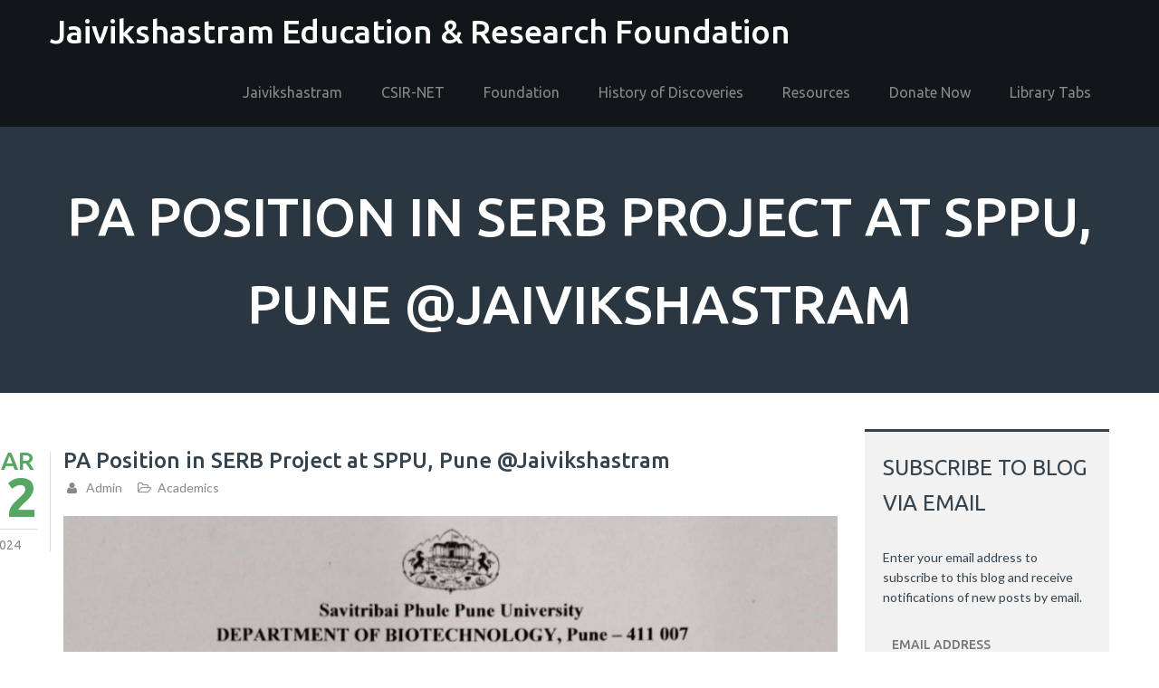

--- FILE ---
content_type: text/html; charset=UTF-8
request_url: https://jaivikshastram.com/2024/03/pa-position-in-serb-project-at-sppu-pune-jaivikshastram/
body_size: 17912
content:
<!DOCTYPE html>
<html lang="en-US">
<head>
	<meta charset="UTF-8">
	<meta name="viewport" content="width=device-width, initial-scale=1">
	<meta property="fb:admins" content="100009191596846" />
	<link rel="profile" href="http://gmpg.org/xfn/11">
	<link rel="pingback" href="https://jaivikshastram.com/xmlrpc.php">
	<meta name='robots' content='index, follow, max-image-preview:large, max-snippet:-1, max-video-preview:-1' />
	<style>img:is([sizes="auto" i], [sizes^="auto," i]) { contain-intrinsic-size: 3000px 1500px }</style>
	<script>window._wca = window._wca || [];</script>

	<!-- This site is optimized with the Yoast SEO plugin v26.8 - https://yoast.com/product/yoast-seo-wordpress/ -->
	<title>PA Position in SERB Project at SPPU, Pune @Jaivikshastram - Jaivikshastram Education &amp; Research Foundation</title>
	<link rel="canonical" href="https://jaivikshastram.com/2024/03/pa-position-in-serb-project-at-sppu-pune-jaivikshastram/" />
	<meta property="og:locale" content="en_US" />
	<meta property="og:type" content="article" />
	<meta property="og:title" content="PA Position in SERB Project at SPPU, Pune @Jaivikshastram - Jaivikshastram Education &amp; Research Foundation" />
	<meta property="og:url" content="https://jaivikshastram.com/2024/03/pa-position-in-serb-project-at-sppu-pune-jaivikshastram/" />
	<meta property="og:site_name" content="Jaivikshastram Education &amp; Research Foundation" />
	<meta property="article:publisher" content="https://www.facebook.com/Jaivikshastram-Cluster-641891272517755/?ref=br_rs" />
	<meta property="article:published_time" content="2024-03-12T02:59:26+00:00" />
	<meta property="article:modified_time" content="2024-03-12T02:59:34+00:00" />
	<meta property="og:image" content="https://jaivikshastram.com/wp-content/uploads/2024/03/PA_SPPU_Biotech-1024x809.png" />
	<meta name="author" content="Admin" />
	<meta name="twitter:label1" content="Written by" />
	<meta name="twitter:data1" content="Admin" />
	<meta name="twitter:label2" content="Est. reading time" />
	<meta name="twitter:data2" content="1 minute" />
	<script type="application/ld+json" class="yoast-schema-graph">{"@context":"https://schema.org","@graph":[{"@type":"Article","@id":"https://jaivikshastram.com/2024/03/pa-position-in-serb-project-at-sppu-pune-jaivikshastram/#article","isPartOf":{"@id":"https://jaivikshastram.com/2024/03/pa-position-in-serb-project-at-sppu-pune-jaivikshastram/"},"author":{"name":"Admin","@id":"https://jaivikshastram.com/#/schema/person/2ac34b90aa1853ec292584b7c0dc81ef"},"headline":"PA Position in SERB Project at SPPU, Pune @Jaivikshastram","datePublished":"2024-03-12T02:59:26+00:00","dateModified":"2024-03-12T02:59:34+00:00","mainEntityOfPage":{"@id":"https://jaivikshastram.com/2024/03/pa-position-in-serb-project-at-sppu-pune-jaivikshastram/"},"wordCount":9,"commentCount":0,"image":{"@id":"https://jaivikshastram.com/2024/03/pa-position-in-serb-project-at-sppu-pune-jaivikshastram/#primaryimage"},"thumbnailUrl":"https://jaivikshastram.com/wp-content/uploads/2024/03/PA_SPPU_Biotech-1024x809.png","articleSection":["Academics"],"inLanguage":"en-US","potentialAction":[{"@type":"CommentAction","name":"Comment","target":["https://jaivikshastram.com/2024/03/pa-position-in-serb-project-at-sppu-pune-jaivikshastram/#respond"]}]},{"@type":"WebPage","@id":"https://jaivikshastram.com/2024/03/pa-position-in-serb-project-at-sppu-pune-jaivikshastram/","url":"https://jaivikshastram.com/2024/03/pa-position-in-serb-project-at-sppu-pune-jaivikshastram/","name":"PA Position in SERB Project at SPPU, Pune @Jaivikshastram - Jaivikshastram Education &amp; Research Foundation","isPartOf":{"@id":"https://jaivikshastram.com/#website"},"primaryImageOfPage":{"@id":"https://jaivikshastram.com/2024/03/pa-position-in-serb-project-at-sppu-pune-jaivikshastram/#primaryimage"},"image":{"@id":"https://jaivikshastram.com/2024/03/pa-position-in-serb-project-at-sppu-pune-jaivikshastram/#primaryimage"},"thumbnailUrl":"https://jaivikshastram.com/wp-content/uploads/2024/03/PA_SPPU_Biotech-1024x809.png","datePublished":"2024-03-12T02:59:26+00:00","dateModified":"2024-03-12T02:59:34+00:00","author":{"@id":"https://jaivikshastram.com/#/schema/person/2ac34b90aa1853ec292584b7c0dc81ef"},"breadcrumb":{"@id":"https://jaivikshastram.com/2024/03/pa-position-in-serb-project-at-sppu-pune-jaivikshastram/#breadcrumb"},"inLanguage":"en-US","potentialAction":[{"@type":"ReadAction","target":["https://jaivikshastram.com/2024/03/pa-position-in-serb-project-at-sppu-pune-jaivikshastram/"]}]},{"@type":"ImageObject","inLanguage":"en-US","@id":"https://jaivikshastram.com/2024/03/pa-position-in-serb-project-at-sppu-pune-jaivikshastram/#primaryimage","url":"https://i0.wp.com/jaivikshastram.com/wp-content/uploads/2024/03/PA_SPPU_Biotech.png?fit=1186%2C937&ssl=1","contentUrl":"https://i0.wp.com/jaivikshastram.com/wp-content/uploads/2024/03/PA_SPPU_Biotech.png?fit=1186%2C937&ssl=1","width":1186,"height":937},{"@type":"BreadcrumbList","@id":"https://jaivikshastram.com/2024/03/pa-position-in-serb-project-at-sppu-pune-jaivikshastram/#breadcrumb","itemListElement":[{"@type":"ListItem","position":1,"name":"Home","item":"https://jaivikshastram.com/"},{"@type":"ListItem","position":2,"name":"PA Position in SERB Project at SPPU, Pune @Jaivikshastram"}]},{"@type":"WebSite","@id":"https://jaivikshastram.com/#website","url":"https://jaivikshastram.com/","name":"Jaivikshastram Education &amp; Research Foundation","description":"Exploring world of life Sciences","potentialAction":[{"@type":"SearchAction","target":{"@type":"EntryPoint","urlTemplate":"https://jaivikshastram.com/?s={search_term_string}"},"query-input":{"@type":"PropertyValueSpecification","valueRequired":true,"valueName":"search_term_string"}}],"inLanguage":"en-US"},{"@type":"Person","@id":"https://jaivikshastram.com/#/schema/person/2ac34b90aa1853ec292584b7c0dc81ef","name":"Admin","image":{"@type":"ImageObject","inLanguage":"en-US","@id":"https://jaivikshastram.com/#/schema/person/image/","url":"https://secure.gravatar.com/avatar/5163aab0f2f2964bb161bed42be851e008cdceac814c3bec8184042fc1c4f91e?s=96&d=mm&r=g","contentUrl":"https://secure.gravatar.com/avatar/5163aab0f2f2964bb161bed42be851e008cdceac814c3bec8184042fc1c4f91e?s=96&d=mm&r=g","caption":"Admin"},"url":"https://jaivikshastram.com/author/gaurav/"}]}</script>
	<!-- / Yoast SEO plugin. -->


<link rel='dns-prefetch' href='//stats.wp.com' />
<link rel='dns-prefetch' href='//secure.gravatar.com' />
<link rel='dns-prefetch' href='//v0.wordpress.com' />
<link rel='preconnect' href='//i0.wp.com' />
<link rel="alternate" type="application/rss+xml" title="Jaivikshastram Education &amp; Research Foundation &raquo; Feed" href="https://jaivikshastram.com/feed/" />
<link rel="alternate" type="application/rss+xml" title="Jaivikshastram Education &amp; Research Foundation &raquo; Comments Feed" href="https://jaivikshastram.com/comments/feed/" />
<script type="text/javascript">
/* <![CDATA[ */
window._wpemojiSettings = {"baseUrl":"https:\/\/s.w.org\/images\/core\/emoji\/16.0.1\/72x72\/","ext":".png","svgUrl":"https:\/\/s.w.org\/images\/core\/emoji\/16.0.1\/svg\/","svgExt":".svg","source":{"concatemoji":"https:\/\/jaivikshastram.com\/wp-includes\/js\/wp-emoji-release.min.js?ver=6.8.3"}};
/*! This file is auto-generated */
!function(s,n){var o,i,e;function c(e){try{var t={supportTests:e,timestamp:(new Date).valueOf()};sessionStorage.setItem(o,JSON.stringify(t))}catch(e){}}function p(e,t,n){e.clearRect(0,0,e.canvas.width,e.canvas.height),e.fillText(t,0,0);var t=new Uint32Array(e.getImageData(0,0,e.canvas.width,e.canvas.height).data),a=(e.clearRect(0,0,e.canvas.width,e.canvas.height),e.fillText(n,0,0),new Uint32Array(e.getImageData(0,0,e.canvas.width,e.canvas.height).data));return t.every(function(e,t){return e===a[t]})}function u(e,t){e.clearRect(0,0,e.canvas.width,e.canvas.height),e.fillText(t,0,0);for(var n=e.getImageData(16,16,1,1),a=0;a<n.data.length;a++)if(0!==n.data[a])return!1;return!0}function f(e,t,n,a){switch(t){case"flag":return n(e,"\ud83c\udff3\ufe0f\u200d\u26a7\ufe0f","\ud83c\udff3\ufe0f\u200b\u26a7\ufe0f")?!1:!n(e,"\ud83c\udde8\ud83c\uddf6","\ud83c\udde8\u200b\ud83c\uddf6")&&!n(e,"\ud83c\udff4\udb40\udc67\udb40\udc62\udb40\udc65\udb40\udc6e\udb40\udc67\udb40\udc7f","\ud83c\udff4\u200b\udb40\udc67\u200b\udb40\udc62\u200b\udb40\udc65\u200b\udb40\udc6e\u200b\udb40\udc67\u200b\udb40\udc7f");case"emoji":return!a(e,"\ud83e\udedf")}return!1}function g(e,t,n,a){var r="undefined"!=typeof WorkerGlobalScope&&self instanceof WorkerGlobalScope?new OffscreenCanvas(300,150):s.createElement("canvas"),o=r.getContext("2d",{willReadFrequently:!0}),i=(o.textBaseline="top",o.font="600 32px Arial",{});return e.forEach(function(e){i[e]=t(o,e,n,a)}),i}function t(e){var t=s.createElement("script");t.src=e,t.defer=!0,s.head.appendChild(t)}"undefined"!=typeof Promise&&(o="wpEmojiSettingsSupports",i=["flag","emoji"],n.supports={everything:!0,everythingExceptFlag:!0},e=new Promise(function(e){s.addEventListener("DOMContentLoaded",e,{once:!0})}),new Promise(function(t){var n=function(){try{var e=JSON.parse(sessionStorage.getItem(o));if("object"==typeof e&&"number"==typeof e.timestamp&&(new Date).valueOf()<e.timestamp+604800&&"object"==typeof e.supportTests)return e.supportTests}catch(e){}return null}();if(!n){if("undefined"!=typeof Worker&&"undefined"!=typeof OffscreenCanvas&&"undefined"!=typeof URL&&URL.createObjectURL&&"undefined"!=typeof Blob)try{var e="postMessage("+g.toString()+"("+[JSON.stringify(i),f.toString(),p.toString(),u.toString()].join(",")+"));",a=new Blob([e],{type:"text/javascript"}),r=new Worker(URL.createObjectURL(a),{name:"wpTestEmojiSupports"});return void(r.onmessage=function(e){c(n=e.data),r.terminate(),t(n)})}catch(e){}c(n=g(i,f,p,u))}t(n)}).then(function(e){for(var t in e)n.supports[t]=e[t],n.supports.everything=n.supports.everything&&n.supports[t],"flag"!==t&&(n.supports.everythingExceptFlag=n.supports.everythingExceptFlag&&n.supports[t]);n.supports.everythingExceptFlag=n.supports.everythingExceptFlag&&!n.supports.flag,n.DOMReady=!1,n.readyCallback=function(){n.DOMReady=!0}}).then(function(){return e}).then(function(){var e;n.supports.everything||(n.readyCallback(),(e=n.source||{}).concatemoji?t(e.concatemoji):e.wpemoji&&e.twemoji&&(t(e.twemoji),t(e.wpemoji)))}))}((window,document),window._wpemojiSettings);
/* ]]> */
</script>
<link rel='stylesheet' id='stripe-main-styles-css' href='https://jaivikshastram.com/wp-content/mu-plugins/vendor/godaddy/mwc-core/assets/css/stripe-settings.css' type='text/css' media='all' />
<link rel='stylesheet' id='jetpack_related-posts-css' href='https://jaivikshastram.com/wp-content/plugins/jetpack/modules/related-posts/related-posts.css?ver=20240116' type='text/css' media='all' />
<style id='wp-emoji-styles-inline-css' type='text/css'>

	img.wp-smiley, img.emoji {
		display: inline !important;
		border: none !important;
		box-shadow: none !important;
		height: 1em !important;
		width: 1em !important;
		margin: 0 0.07em !important;
		vertical-align: -0.1em !important;
		background: none !important;
		padding: 0 !important;
	}
</style>
<link rel='stylesheet' id='wp-block-library-css' href='https://jaivikshastram.com/wp-includes/css/dist/block-library/style.min.css?ver=6.8.3' type='text/css' media='all' />
<style id='classic-theme-styles-inline-css' type='text/css'>
/*! This file is auto-generated */
.wp-block-button__link{color:#fff;background-color:#32373c;border-radius:9999px;box-shadow:none;text-decoration:none;padding:calc(.667em + 2px) calc(1.333em + 2px);font-size:1.125em}.wp-block-file__button{background:#32373c;color:#fff;text-decoration:none}
</style>
<style id='create-block-campaignblock-style-inline-css' type='text/css'>
/*!***************************************************************************************************************************************************************************************************************************************!*\
  !*** css ./node_modules/css-loader/dist/cjs.js??ruleSet[1].rules[4].use[1]!./node_modules/postcss-loader/dist/cjs.js??ruleSet[1].rules[4].use[2]!./node_modules/sass-loader/dist/cjs.js??ruleSet[1].rules[4].use[3]!./src/style.scss ***!
  \***************************************************************************************************************************************************************************************************************************************/
/**
 * The following styles get applied both on the front of your site
 * and in the editor.
 *
 * Replace them with your own styles or remove the file completely.
 */
.wp-block-create-block-campaignblock {
  background-color: white;
  padding: 20px;
  text-align: center;
}

.wp-block-create-block-campaignblock .charitable-logo {
  margin-left: auto;
  margin-right: auto;
  display: table;
}

/*# sourceMappingURL=style-index.css.map*/
</style>
<style id='charitable-campaigns-block-style-inline-css' type='text/css'>
/*!***************************************************************************************************************************************************************************************************************************************!*\
  !*** css ./node_modules/css-loader/dist/cjs.js??ruleSet[1].rules[4].use[1]!./node_modules/postcss-loader/dist/cjs.js??ruleSet[1].rules[4].use[2]!./node_modules/sass-loader/dist/cjs.js??ruleSet[1].rules[4].use[3]!./src/style.scss ***!
  \***************************************************************************************************************************************************************************************************************************************/
/**
 * The following styles get applied both on the front of your site
 * and in the editor.
 *
 * Replace them with your own styles or remove the file completely.
 */
 .wp-block-charitable-campaigns-block {
  background-color: white;
  padding: 20px;
  text-align: center;
}
.wp-block-charitable-campaigns-block h5 {
  margin: 0 auto;
  margin-top: 0 !important;
  margin-bottom: 0px !important;
}
.wp-block-charitable-campaigns-block p {
  font-size: 11px;
  line-height: 16px;
  text-align: center;
  font-weight: 400;
  font-family: "Inter var", -apple-system, BlinkMacSystemFont, "Helvetica Neue", Helvetica, sans-serif !important;
}
.wp-block-charitable-campaigns-block .charitable-logo {
  margin-left: auto;
  margin-right: auto;
  display: table;
}
/*# sourceMappingURL=style-index.css.map*/
</style>
<style id='charitable-donations-block-style-inline-css' type='text/css'>
/*!***************************************************************************************************************************************************************************************************************************************!*\
  !*** css ./node_modules/css-loader/dist/cjs.js??ruleSet[1].rules[4].use[1]!./node_modules/postcss-loader/dist/cjs.js??ruleSet[1].rules[4].use[2]!./node_modules/sass-loader/dist/cjs.js??ruleSet[1].rules[4].use[3]!./src/style.scss ***!
  \***************************************************************************************************************************************************************************************************************************************/
/**
 * The following styles get applied both on the front of your site
 * and in the editor.
 *
 * Replace them with your own styles or remove the file completely.
 */
 .wp-block-charitable-donations-block {
  background-color: white;
  padding: 20px;
  text-align: center;
}
.wp-block-charitable-donations-block h5 {
  margin: 0 auto;
  margin-top: 0 !important;
  margin-bottom: 0px !important;
}
.wp-block-charitable-donations-block p {
  font-size: 11px;
  line-height: 16px;
  text-align: center;
  font-weight: 400;
  font-family: "Inter var", -apple-system, BlinkMacSystemFont, "Helvetica Neue", Helvetica, sans-serif !important;
}
.wp-block-charitable-donations-block .charitable-logo {
  margin-left: auto;
  margin-right: auto;
  display: table;
}
/*# sourceMappingURL=style-index.css.map*/
</style>
<style id='charitable-donors-block-style-inline-css' type='text/css'>
/*!***************************************************************************************************************************************************************************************************************************************!*\
  !*** css ./node_modules/css-loader/dist/cjs.js??ruleSet[1].rules[4].use[1]!./node_modules/postcss-loader/dist/cjs.js??ruleSet[1].rules[4].use[2]!./node_modules/sass-loader/dist/cjs.js??ruleSet[1].rules[4].use[3]!./src/style.scss ***!
  \***************************************************************************************************************************************************************************************************************************************/
/**
 * The following styles get applied both on the front of your site
 * and in the editor.
 *
 * Replace them with your own styles or remove the file completely.
 */
.wp-block-charitable-donors-block {
  background-color: white;
  padding: 20px;
  text-align: center;
}

.wp-block-charitable-donors-block h5 {
  margin: 0 auto;
  margin-top: 0 !important;
  margin-bottom: 0px !important;
}

.wp-block-charitable-donors-block p {
  font-size: 11px;
  line-height: 16px;
  text-align: center;
  font-weight: 400;
  font-family: "Inter var", -apple-system, BlinkMacSystemFont, "Helvetica Neue", Helvetica, sans-serif !important;
}

.wp-block-charitable-donors-block .charitable-logo {
  margin-left: auto;
  margin-right: auto;
  display: table;
}

/*# sourceMappingURL=style-index.css.map*/
</style>
<style id='charitable-donation-button-style-inline-css' type='text/css'>
/*!***************************************************************************************************************************************************************************************************************************************!*\
  !*** css ./node_modules/css-loader/dist/cjs.js??ruleSet[1].rules[4].use[1]!./node_modules/postcss-loader/dist/cjs.js??ruleSet[1].rules[4].use[2]!./node_modules/sass-loader/dist/cjs.js??ruleSet[1].rules[4].use[3]!./src/style.scss ***!
  \***************************************************************************************************************************************************************************************************************************************/
/**
 * The following styles get applied both on the front of your site
 * and in the editor.
 *
 * Replace them with your own styles or remove the file completely.
 */
 .wp-block-charitable-donation-button {
  background-color: white;
  padding: 20px;
  text-align: center;
}
.wp-block-charitable-donation-button h5 {
  margin: 0 auto;
  margin-top: 0 !important;
  margin-bottom: 0px !important;
}
.wp-block-charitable-donation-button p {
  font-size: 11px;
  line-height: 16px;
  text-align: center;
  font-weight: 400;
  font-family: "Inter var", -apple-system, BlinkMacSystemFont, "Helvetica Neue", Helvetica, sans-serif !important;
}
.wp-block-charitable-donation-button .charitable-logo {
  margin-left: auto;
  margin-right: auto;
  display: table;
}

/*# sourceMappingURL=style-index.css.map*/
</style>
<style id='charitable-campaign-progress-bar-style-inline-css' type='text/css'>
/*!***************************************************************************************************************************************************************************************************************************************!*\
  !*** css ./node_modules/css-loader/dist/cjs.js??ruleSet[1].rules[4].use[1]!./node_modules/postcss-loader/dist/cjs.js??ruleSet[1].rules[4].use[2]!./node_modules/sass-loader/dist/cjs.js??ruleSet[1].rules[4].use[3]!./src/style.scss ***!
  \***************************************************************************************************************************************************************************************************************************************/
/**
 * The following styles get applied both on the front of your site
 * and in the editor.
 *
 * Replace them with your own styles or remove the file completely.
 */
.wp-block-charitable-campaign-progress-bar {
  background-color: white;
  padding: 20px;
  text-align: center;
}

.wp-block-charitable-campaign-progress-bar h5 {
  margin: 0 auto;
  margin-top: 0 !important;
  margin-bottom: 0px !important;
}

.wp-block-charitable-campaign-progress-bar p {
  font-size: 11px;
  line-height: 16px;
  text-align: center;
  font-weight: 400;
  font-family: "Inter var", -apple-system, BlinkMacSystemFont, "Helvetica Neue", Helvetica, sans-serif !important;
}

.wp-block-charitable-campaign-progress-bar .charitable-logo {
  margin-left: auto;
  margin-right: auto;
  display: table;
}

/*# sourceMappingURL=style-index.css.map*/
</style>
<style id='charitable-campaign-stats-style-inline-css' type='text/css'>
/*!***************************************************************************************************************************************************************************************************************************************!*\
  !*** css ./node_modules/css-loader/dist/cjs.js??ruleSet[1].rules[4].use[1]!./node_modules/postcss-loader/dist/cjs.js??ruleSet[1].rules[4].use[2]!./node_modules/sass-loader/dist/cjs.js??ruleSet[1].rules[4].use[3]!./src/style.scss ***!
  \***************************************************************************************************************************************************************************************************************************************/
/**
 * The following styles get applied both on the front of your site
 * and in the editor.
 *
 * Replace them with your own styles or remove the file completely.
 */
.wp-block-charitable-campaign-stats {
  background-color: white;
  padding: 20px;
  text-align: center;
}

.wp-block-charitable-campaign-stats h5 {
  margin: 0 auto;
  margin-top: 0 !important;
  margin-bottom: 0px !important;
}

.wp-block-charitable-campaign-stats p {
  font-size: 11px;
  line-height: 16px;
  text-align: center;
  font-weight: 400;
  font-family: "Inter var", -apple-system, BlinkMacSystemFont, "Helvetica Neue", Helvetica, sans-serif !important;
}

.wp-block-charitable-campaign-stats .charitable-logo {
  margin-left: auto;
  margin-right: auto;
  display: table;
}

/*# sourceMappingURL=style-index.css.map*/
</style>
<style id='charitable-my-donations-style-inline-css' type='text/css'>
/*!***************************************************************************************************************************************************************************************************************************************!*\
  !*** css ./node_modules/css-loader/dist/cjs.js??ruleSet[1].rules[4].use[1]!./node_modules/postcss-loader/dist/cjs.js??ruleSet[1].rules[4].use[2]!./node_modules/sass-loader/dist/cjs.js??ruleSet[1].rules[4].use[3]!./src/style.scss ***!
  \***************************************************************************************************************************************************************************************************************************************/
/**
 * The following styles get applied both on the front of your site
 * and in the editor.
 *
 * Replace them with your own styles or remove the file completely.
 */
.wp-block-charitable-my-donations {
  background-color: white;
  padding: 20px;
  text-align: center;
}

.wp-block-charitable-my-donations h5 {
  margin: 0 auto;
  margin-top: 0 !important;
  margin-bottom: 0px !important;
}

.wp-block-charitable-my-donations p {
  font-size: 11px;
  line-height: 16px;
  text-align: center;
  font-weight: 400;
  font-family: "Inter var", -apple-system, BlinkMacSystemFont, "Helvetica Neue", Helvetica, sans-serif !important;
}

.wp-block-charitable-my-donations .charitable-logo {
  margin-left: auto;
  margin-right: auto;
  display: table;
}

/*# sourceMappingURL=style-index.css.map*/
</style>
<link rel='stylesheet' id='mediaelement-css' href='https://jaivikshastram.com/wp-includes/js/mediaelement/mediaelementplayer-legacy.min.css?ver=4.2.17' type='text/css' media='all' />
<link rel='stylesheet' id='wp-mediaelement-css' href='https://jaivikshastram.com/wp-includes/js/mediaelement/wp-mediaelement.min.css?ver=6.8.3' type='text/css' media='all' />
<style id='jetpack-sharing-buttons-style-inline-css' type='text/css'>
.jetpack-sharing-buttons__services-list{display:flex;flex-direction:row;flex-wrap:wrap;gap:0;list-style-type:none;margin:5px;padding:0}.jetpack-sharing-buttons__services-list.has-small-icon-size{font-size:12px}.jetpack-sharing-buttons__services-list.has-normal-icon-size{font-size:16px}.jetpack-sharing-buttons__services-list.has-large-icon-size{font-size:24px}.jetpack-sharing-buttons__services-list.has-huge-icon-size{font-size:36px}@media print{.jetpack-sharing-buttons__services-list{display:none!important}}.editor-styles-wrapper .wp-block-jetpack-sharing-buttons{gap:0;padding-inline-start:0}ul.jetpack-sharing-buttons__services-list.has-background{padding:1.25em 2.375em}
</style>
<style id='filebird-block-filebird-gallery-style-inline-css' type='text/css'>
ul.filebird-block-filebird-gallery{margin:auto!important;padding:0!important;width:100%}ul.filebird-block-filebird-gallery.layout-grid{display:grid;grid-gap:20px;align-items:stretch;grid-template-columns:repeat(var(--columns),1fr);justify-items:stretch}ul.filebird-block-filebird-gallery.layout-grid li img{border:1px solid #ccc;box-shadow:2px 2px 6px 0 rgba(0,0,0,.3);height:100%;max-width:100%;-o-object-fit:cover;object-fit:cover;width:100%}ul.filebird-block-filebird-gallery.layout-masonry{-moz-column-count:var(--columns);-moz-column-gap:var(--space);column-gap:var(--space);-moz-column-width:var(--min-width);columns:var(--min-width) var(--columns);display:block;overflow:auto}ul.filebird-block-filebird-gallery.layout-masonry li{margin-bottom:var(--space)}ul.filebird-block-filebird-gallery li{list-style:none}ul.filebird-block-filebird-gallery li figure{height:100%;margin:0;padding:0;position:relative;width:100%}ul.filebird-block-filebird-gallery li figure figcaption{background:linear-gradient(0deg,rgba(0,0,0,.7),rgba(0,0,0,.3) 70%,transparent);bottom:0;box-sizing:border-box;color:#fff;font-size:.8em;margin:0;max-height:100%;overflow:auto;padding:3em .77em .7em;position:absolute;text-align:center;width:100%;z-index:2}ul.filebird-block-filebird-gallery li figure figcaption a{color:inherit}

</style>
<style id='global-styles-inline-css' type='text/css'>
:root{--wp--preset--aspect-ratio--square: 1;--wp--preset--aspect-ratio--4-3: 4/3;--wp--preset--aspect-ratio--3-4: 3/4;--wp--preset--aspect-ratio--3-2: 3/2;--wp--preset--aspect-ratio--2-3: 2/3;--wp--preset--aspect-ratio--16-9: 16/9;--wp--preset--aspect-ratio--9-16: 9/16;--wp--preset--color--black: #000000;--wp--preset--color--cyan-bluish-gray: #abb8c3;--wp--preset--color--white: #ffffff;--wp--preset--color--pale-pink: #f78da7;--wp--preset--color--vivid-red: #cf2e2e;--wp--preset--color--luminous-vivid-orange: #ff6900;--wp--preset--color--luminous-vivid-amber: #fcb900;--wp--preset--color--light-green-cyan: #7bdcb5;--wp--preset--color--vivid-green-cyan: #00d084;--wp--preset--color--pale-cyan-blue: #8ed1fc;--wp--preset--color--vivid-cyan-blue: #0693e3;--wp--preset--color--vivid-purple: #9b51e0;--wp--preset--gradient--vivid-cyan-blue-to-vivid-purple: linear-gradient(135deg,rgba(6,147,227,1) 0%,rgb(155,81,224) 100%);--wp--preset--gradient--light-green-cyan-to-vivid-green-cyan: linear-gradient(135deg,rgb(122,220,180) 0%,rgb(0,208,130) 100%);--wp--preset--gradient--luminous-vivid-amber-to-luminous-vivid-orange: linear-gradient(135deg,rgba(252,185,0,1) 0%,rgba(255,105,0,1) 100%);--wp--preset--gradient--luminous-vivid-orange-to-vivid-red: linear-gradient(135deg,rgba(255,105,0,1) 0%,rgb(207,46,46) 100%);--wp--preset--gradient--very-light-gray-to-cyan-bluish-gray: linear-gradient(135deg,rgb(238,238,238) 0%,rgb(169,184,195) 100%);--wp--preset--gradient--cool-to-warm-spectrum: linear-gradient(135deg,rgb(74,234,220) 0%,rgb(151,120,209) 20%,rgb(207,42,186) 40%,rgb(238,44,130) 60%,rgb(251,105,98) 80%,rgb(254,248,76) 100%);--wp--preset--gradient--blush-light-purple: linear-gradient(135deg,rgb(255,206,236) 0%,rgb(152,150,240) 100%);--wp--preset--gradient--blush-bordeaux: linear-gradient(135deg,rgb(254,205,165) 0%,rgb(254,45,45) 50%,rgb(107,0,62) 100%);--wp--preset--gradient--luminous-dusk: linear-gradient(135deg,rgb(255,203,112) 0%,rgb(199,81,192) 50%,rgb(65,88,208) 100%);--wp--preset--gradient--pale-ocean: linear-gradient(135deg,rgb(255,245,203) 0%,rgb(182,227,212) 50%,rgb(51,167,181) 100%);--wp--preset--gradient--electric-grass: linear-gradient(135deg,rgb(202,248,128) 0%,rgb(113,206,126) 100%);--wp--preset--gradient--midnight: linear-gradient(135deg,rgb(2,3,129) 0%,rgb(40,116,252) 100%);--wp--preset--font-size--small: 13px;--wp--preset--font-size--medium: 20px;--wp--preset--font-size--large: 36px;--wp--preset--font-size--x-large: 42px;--wp--preset--spacing--20: 0.44rem;--wp--preset--spacing--30: 0.67rem;--wp--preset--spacing--40: 1rem;--wp--preset--spacing--50: 1.5rem;--wp--preset--spacing--60: 2.25rem;--wp--preset--spacing--70: 3.38rem;--wp--preset--spacing--80: 5.06rem;--wp--preset--shadow--natural: 6px 6px 9px rgba(0, 0, 0, 0.2);--wp--preset--shadow--deep: 12px 12px 50px rgba(0, 0, 0, 0.4);--wp--preset--shadow--sharp: 6px 6px 0px rgba(0, 0, 0, 0.2);--wp--preset--shadow--outlined: 6px 6px 0px -3px rgba(255, 255, 255, 1), 6px 6px rgba(0, 0, 0, 1);--wp--preset--shadow--crisp: 6px 6px 0px rgba(0, 0, 0, 1);}:where(.is-layout-flex){gap: 0.5em;}:where(.is-layout-grid){gap: 0.5em;}body .is-layout-flex{display: flex;}.is-layout-flex{flex-wrap: wrap;align-items: center;}.is-layout-flex > :is(*, div){margin: 0;}body .is-layout-grid{display: grid;}.is-layout-grid > :is(*, div){margin: 0;}:where(.wp-block-columns.is-layout-flex){gap: 2em;}:where(.wp-block-columns.is-layout-grid){gap: 2em;}:where(.wp-block-post-template.is-layout-flex){gap: 1.25em;}:where(.wp-block-post-template.is-layout-grid){gap: 1.25em;}.has-black-color{color: var(--wp--preset--color--black) !important;}.has-cyan-bluish-gray-color{color: var(--wp--preset--color--cyan-bluish-gray) !important;}.has-white-color{color: var(--wp--preset--color--white) !important;}.has-pale-pink-color{color: var(--wp--preset--color--pale-pink) !important;}.has-vivid-red-color{color: var(--wp--preset--color--vivid-red) !important;}.has-luminous-vivid-orange-color{color: var(--wp--preset--color--luminous-vivid-orange) !important;}.has-luminous-vivid-amber-color{color: var(--wp--preset--color--luminous-vivid-amber) !important;}.has-light-green-cyan-color{color: var(--wp--preset--color--light-green-cyan) !important;}.has-vivid-green-cyan-color{color: var(--wp--preset--color--vivid-green-cyan) !important;}.has-pale-cyan-blue-color{color: var(--wp--preset--color--pale-cyan-blue) !important;}.has-vivid-cyan-blue-color{color: var(--wp--preset--color--vivid-cyan-blue) !important;}.has-vivid-purple-color{color: var(--wp--preset--color--vivid-purple) !important;}.has-black-background-color{background-color: var(--wp--preset--color--black) !important;}.has-cyan-bluish-gray-background-color{background-color: var(--wp--preset--color--cyan-bluish-gray) !important;}.has-white-background-color{background-color: var(--wp--preset--color--white) !important;}.has-pale-pink-background-color{background-color: var(--wp--preset--color--pale-pink) !important;}.has-vivid-red-background-color{background-color: var(--wp--preset--color--vivid-red) !important;}.has-luminous-vivid-orange-background-color{background-color: var(--wp--preset--color--luminous-vivid-orange) !important;}.has-luminous-vivid-amber-background-color{background-color: var(--wp--preset--color--luminous-vivid-amber) !important;}.has-light-green-cyan-background-color{background-color: var(--wp--preset--color--light-green-cyan) !important;}.has-vivid-green-cyan-background-color{background-color: var(--wp--preset--color--vivid-green-cyan) !important;}.has-pale-cyan-blue-background-color{background-color: var(--wp--preset--color--pale-cyan-blue) !important;}.has-vivid-cyan-blue-background-color{background-color: var(--wp--preset--color--vivid-cyan-blue) !important;}.has-vivid-purple-background-color{background-color: var(--wp--preset--color--vivid-purple) !important;}.has-black-border-color{border-color: var(--wp--preset--color--black) !important;}.has-cyan-bluish-gray-border-color{border-color: var(--wp--preset--color--cyan-bluish-gray) !important;}.has-white-border-color{border-color: var(--wp--preset--color--white) !important;}.has-pale-pink-border-color{border-color: var(--wp--preset--color--pale-pink) !important;}.has-vivid-red-border-color{border-color: var(--wp--preset--color--vivid-red) !important;}.has-luminous-vivid-orange-border-color{border-color: var(--wp--preset--color--luminous-vivid-orange) !important;}.has-luminous-vivid-amber-border-color{border-color: var(--wp--preset--color--luminous-vivid-amber) !important;}.has-light-green-cyan-border-color{border-color: var(--wp--preset--color--light-green-cyan) !important;}.has-vivid-green-cyan-border-color{border-color: var(--wp--preset--color--vivid-green-cyan) !important;}.has-pale-cyan-blue-border-color{border-color: var(--wp--preset--color--pale-cyan-blue) !important;}.has-vivid-cyan-blue-border-color{border-color: var(--wp--preset--color--vivid-cyan-blue) !important;}.has-vivid-purple-border-color{border-color: var(--wp--preset--color--vivid-purple) !important;}.has-vivid-cyan-blue-to-vivid-purple-gradient-background{background: var(--wp--preset--gradient--vivid-cyan-blue-to-vivid-purple) !important;}.has-light-green-cyan-to-vivid-green-cyan-gradient-background{background: var(--wp--preset--gradient--light-green-cyan-to-vivid-green-cyan) !important;}.has-luminous-vivid-amber-to-luminous-vivid-orange-gradient-background{background: var(--wp--preset--gradient--luminous-vivid-amber-to-luminous-vivid-orange) !important;}.has-luminous-vivid-orange-to-vivid-red-gradient-background{background: var(--wp--preset--gradient--luminous-vivid-orange-to-vivid-red) !important;}.has-very-light-gray-to-cyan-bluish-gray-gradient-background{background: var(--wp--preset--gradient--very-light-gray-to-cyan-bluish-gray) !important;}.has-cool-to-warm-spectrum-gradient-background{background: var(--wp--preset--gradient--cool-to-warm-spectrum) !important;}.has-blush-light-purple-gradient-background{background: var(--wp--preset--gradient--blush-light-purple) !important;}.has-blush-bordeaux-gradient-background{background: var(--wp--preset--gradient--blush-bordeaux) !important;}.has-luminous-dusk-gradient-background{background: var(--wp--preset--gradient--luminous-dusk) !important;}.has-pale-ocean-gradient-background{background: var(--wp--preset--gradient--pale-ocean) !important;}.has-electric-grass-gradient-background{background: var(--wp--preset--gradient--electric-grass) !important;}.has-midnight-gradient-background{background: var(--wp--preset--gradient--midnight) !important;}.has-small-font-size{font-size: var(--wp--preset--font-size--small) !important;}.has-medium-font-size{font-size: var(--wp--preset--font-size--medium) !important;}.has-large-font-size{font-size: var(--wp--preset--font-size--large) !important;}.has-x-large-font-size{font-size: var(--wp--preset--font-size--x-large) !important;}
:where(.wp-block-post-template.is-layout-flex){gap: 1.25em;}:where(.wp-block-post-template.is-layout-grid){gap: 1.25em;}
:where(.wp-block-columns.is-layout-flex){gap: 2em;}:where(.wp-block-columns.is-layout-grid){gap: 2em;}
:root :where(.wp-block-pullquote){font-size: 1.5em;line-height: 1.6;}
</style>
<link rel='stylesheet' id='responsive-lightbox-swipebox-css' href='https://jaivikshastram.com/wp-content/plugins/responsive-lightbox/assets/swipebox/swipebox.min.css?ver=1.5.2' type='text/css' media='all' />
<link rel='stylesheet' id='sp-news-public-css' href='https://jaivikshastram.com/wp-content/plugins/sp-news-and-widget/assets/css/wpnw-public.css?ver=5.0.6' type='text/css' media='all' />
<link rel='stylesheet' id='woocommerce-layout-css' href='https://jaivikshastram.com/wp-content/plugins/woocommerce/assets/css/woocommerce-layout.css?ver=10.4.3' type='text/css' media='all' />
<style id='woocommerce-layout-inline-css' type='text/css'>

	.infinite-scroll .woocommerce-pagination {
		display: none;
	}
</style>
<link rel='stylesheet' id='woocommerce-smallscreen-css' href='https://jaivikshastram.com/wp-content/plugins/woocommerce/assets/css/woocommerce-smallscreen.css?ver=10.4.3' type='text/css' media='only screen and (max-width: 768px)' />
<link rel='stylesheet' id='woocommerce-general-css' href='https://jaivikshastram.com/wp-content/plugins/woocommerce/assets/css/woocommerce.css?ver=10.4.3' type='text/css' media='all' />
<style id='woocommerce-inline-inline-css' type='text/css'>
.woocommerce form .form-row .required { visibility: visible; }
</style>
<link rel='stylesheet' id='wpProQuiz_front_style-css' href='https://jaivikshastram.com/wp-content/plugins/wp-pro-quiz/css/wpProQuiz_front.min.css?ver=0.37' type='text/css' media='all' />
<link rel='stylesheet' id='charitable-styles-css' href='https://jaivikshastram.com/wp-content/plugins/charitable/assets/css/charitable.min.css?ver=1.8.9.1' type='text/css' media='all' />
<link rel='stylesheet' id='dashicons-css' href='https://jaivikshastram.com/wp-includes/css/dashicons.min.css?ver=6.8.3' type='text/css' media='all' />
<link rel='stylesheet' id='wp-components-css' href='https://jaivikshastram.com/wp-includes/css/dist/components/style.min.css?ver=6.8.3' type='text/css' media='all' />
<link rel='stylesheet' id='godaddy-styles-css' href='https://jaivikshastram.com/wp-content/mu-plugins/vendor/wpex/godaddy-launch/includes/Dependencies/GoDaddy/Styles/build/latest.css?ver=2.0.2' type='text/css' media='all' />
<link rel='stylesheet' id='jetpack-subscriptions-css' href='https://jaivikshastram.com/wp-content/plugins/jetpack/_inc/build/subscriptions/subscriptions.min.css?ver=15.4' type='text/css' media='all' />
<link rel='stylesheet' id='owl-carousel-css' href='https://jaivikshastram.com/wp-content/themes/wr-elite/assets/css/vendor/owl.carousel.css?ver=6.8.3' type='text/css' media='all' />
<link rel='stylesheet' id='elite-main-css' href='https://jaivikshastram.com/wp-content/themes/wr-elite/assets/css/main.css?ver=6.8.3' type='text/css' media='all' />
<link rel='stylesheet' id='elite-responsive-css' href='https://jaivikshastram.com/wp-content/themes/wr-elite/assets/css/responsive.css?ver=6.8.3' type='text/css' media='screen' />
<script type="text/javascript" id="jetpack_related-posts-js-extra">
/* <![CDATA[ */
var related_posts_js_options = {"post_heading":"h4"};
/* ]]> */
</script>
<script type="text/javascript" src="https://jaivikshastram.com/wp-content/plugins/jetpack/_inc/build/related-posts/related-posts.min.js?ver=20240116" id="jetpack_related-posts-js"></script>
<script type="text/javascript" src="https://jaivikshastram.com/wp-content/plugins/charitable/assets/js/libraries/js-cookie.min.js?ver=2.1.4" id="js-cookie-js"></script>
<script type="text/javascript" id="charitable-sessions-js-extra">
/* <![CDATA[ */
var CHARITABLE_SESSION = {"ajaxurl":"https:\/\/jaivikshastram.com\/wp-admin\/admin-ajax.php","id":"","cookie_name":"charitable_session","expiration":"86400","expiration_variant":"82800","secure":"","cookie_path":"\/","cookie_domain":"","generated_id":"b91d725bc5a6617802c102aaf8301e27","disable_cookie":""};
/* ]]> */
</script>
<script type="text/javascript" src="https://jaivikshastram.com/wp-content/plugins/charitable/assets/js/charitable-session.min.js?ver=1.8.9.1" id="charitable-sessions-js"></script>
<script type="text/javascript" src="https://jaivikshastram.com/wp-includes/js/jquery/jquery.min.js?ver=3.7.1" id="jquery-core-js"></script>
<script type="text/javascript" src="https://jaivikshastram.com/wp-includes/js/jquery/jquery-migrate.min.js?ver=3.4.1" id="jquery-migrate-js"></script>
<script type="text/javascript" src="https://jaivikshastram.com/wp-content/plugins/responsive-lightbox/assets/dompurify/purify.min.js?ver=3.3.1" id="dompurify-js"></script>
<script type="text/javascript" id="responsive-lightbox-sanitizer-js-before">
/* <![CDATA[ */
window.RLG = window.RLG || {}; window.RLG.sanitizeAllowedHosts = ["youtube.com","www.youtube.com","youtu.be","vimeo.com","player.vimeo.com"];
/* ]]> */
</script>
<script type="text/javascript" src="https://jaivikshastram.com/wp-content/plugins/responsive-lightbox/js/sanitizer.js?ver=2.6.1" id="responsive-lightbox-sanitizer-js"></script>
<script type="text/javascript" src="https://jaivikshastram.com/wp-content/plugins/responsive-lightbox/assets/swipebox/jquery.swipebox.min.js?ver=1.5.2" id="responsive-lightbox-swipebox-js"></script>
<script type="text/javascript" src="https://jaivikshastram.com/wp-includes/js/underscore.min.js?ver=1.13.7" id="underscore-js"></script>
<script type="text/javascript" src="https://jaivikshastram.com/wp-content/plugins/responsive-lightbox/assets/infinitescroll/infinite-scroll.pkgd.min.js?ver=4.0.1" id="responsive-lightbox-infinite-scroll-js"></script>
<script type="text/javascript" id="responsive-lightbox-js-before">
/* <![CDATA[ */
var rlArgs = {"script":"swipebox","selector":"lightbox","customEvents":"","activeGalleries":true,"animation":true,"hideCloseButtonOnMobile":false,"removeBarsOnMobile":false,"hideBars":true,"hideBarsDelay":5000,"videoMaxWidth":1080,"useSVG":true,"loopAtEnd":false,"woocommerce_gallery":false,"ajaxurl":"https:\/\/jaivikshastram.com\/wp-admin\/admin-ajax.php","nonce":"6f8a5829e2","preview":false,"postId":25791,"scriptExtension":false};
/* ]]> */
</script>
<script type="text/javascript" src="https://jaivikshastram.com/wp-content/plugins/responsive-lightbox/js/front.js?ver=2.6.1" id="responsive-lightbox-js"></script>
<script type="text/javascript" src="https://jaivikshastram.com/wp-content/plugins/woocommerce/assets/js/jquery-blockui/jquery.blockUI.min.js?ver=2.7.0-wc.10.4.3" id="wc-jquery-blockui-js" defer="defer" data-wp-strategy="defer"></script>
<script type="text/javascript" id="wc-add-to-cart-js-extra">
/* <![CDATA[ */
var wc_add_to_cart_params = {"ajax_url":"\/wp-admin\/admin-ajax.php","wc_ajax_url":"\/?wc-ajax=%%endpoint%%","i18n_view_cart":"View cart","cart_url":"https:\/\/jaivikshastram.com","is_cart":"","cart_redirect_after_add":"no"};
/* ]]> */
</script>
<script type="text/javascript" src="https://jaivikshastram.com/wp-content/plugins/woocommerce/assets/js/frontend/add-to-cart.min.js?ver=10.4.3" id="wc-add-to-cart-js" defer="defer" data-wp-strategy="defer"></script>
<script type="text/javascript" src="https://jaivikshastram.com/wp-content/plugins/woocommerce/assets/js/js-cookie/js.cookie.min.js?ver=2.1.4-wc.10.4.3" id="wc-js-cookie-js" defer="defer" data-wp-strategy="defer"></script>
<script type="text/javascript" id="woocommerce-js-extra">
/* <![CDATA[ */
var woocommerce_params = {"ajax_url":"\/wp-admin\/admin-ajax.php","wc_ajax_url":"\/?wc-ajax=%%endpoint%%","i18n_password_show":"Show password","i18n_password_hide":"Hide password"};
/* ]]> */
</script>
<script type="text/javascript" src="https://jaivikshastram.com/wp-content/plugins/woocommerce/assets/js/frontend/woocommerce.min.js?ver=10.4.3" id="woocommerce-js" defer="defer" data-wp-strategy="defer"></script>
<script type="text/javascript" src="https://stats.wp.com/s-202604.js" id="woocommerce-analytics-js" defer="defer" data-wp-strategy="defer"></script>
<link rel="https://api.w.org/" href="https://jaivikshastram.com/wp-json/" /><link rel="alternate" title="JSON" type="application/json" href="https://jaivikshastram.com/wp-json/wp/v2/posts/25791" /><link rel="EditURI" type="application/rsd+xml" title="RSD" href="https://jaivikshastram.com/xmlrpc.php?rsd" />
<meta name="generator" content="WordPress 6.8.3" />
<meta name="generator" content="WooCommerce 10.4.3" />
<link rel='shortlink' href='https://wp.me/p5MY7U-6HZ' />
<link rel="alternate" title="oEmbed (JSON)" type="application/json+oembed" href="https://jaivikshastram.com/wp-json/oembed/1.0/embed?url=https%3A%2F%2Fjaivikshastram.com%2F2024%2F03%2Fpa-position-in-serb-project-at-sppu-pune-jaivikshastram%2F" />
<link rel="alternate" title="oEmbed (XML)" type="text/xml+oembed" href="https://jaivikshastram.com/wp-json/oembed/1.0/embed?url=https%3A%2F%2Fjaivikshastram.com%2F2024%2F03%2Fpa-position-in-serb-project-at-sppu-pune-jaivikshastram%2F&#038;format=xml" />
	<style>img#wpstats{display:none}</style>
		<meta name="google-site-verification" content="UACWCnvquvdTzUYI3ejGHBAh3xb6ubKxGvJZMdpSalM" /><style id="charitable-highlight-colour-styles">.campaign-raised .amount,.campaign-figures .amount,.donors-count,.time-left,.charitable-form-field a:not(.button),.charitable-form-fields .charitable-fieldset a:not(.button),.charitable-notice,.charitable-notice .errors a {color:;}#charitable-donation-form .charitable-notice {border-color:;}.campaign-progress-bar .bar,.donate-button,.charitable-donation-form .donation-amount.selected,.charitable-donation-amount-form .donation-amount.selected { background-color:#f89d35; }.charitable-donation-form .donation-amount.selected,.charitable-donation-amount-form .donation-amount.selected,.charitable-notice,.charitable-drag-drop-images li:hover a.remove-image,.supports-drag-drop .charitable-drag-drop-dropzone.drag-over { border-color:#f89d35; }</style>	<noscript><style>.woocommerce-product-gallery{ opacity: 1 !important; }</style></noscript>
	

		<style>
			blockquote,
			address,
			q,
			.entry-thumb {
				border-color: #57a664;
			}
			a:hover,
			a:focus,
			a:active,
			.format-quote .quote-content i,
			.posted-on time span,
			.entry-meta a:hover,
			.author-info .author-bio h4,
			.comments-area .comments-title,
			.comments-area .comment-body .comment-author,
			.comments-area .action-link a,
			.widget a:hover,
			.jsn-bootstrap3 .wr-element-list.hover:hover .wr-list-content-wrap h4,
			.jsn-bootstrap3 .wr-element-testimonial .wr-testimonial-meta .wr-testimonial-name:before,
			.jsn-bootstrap3 .wr-element-testimonial .wr-testimonial-meta .wr-testimonial-name:after {
				color: #57a664;
			}
			#menu-main li.current-menu-item > a,
			#menu-main li a:hover,
			#menu-main li a.current {
				border-top-color: #57a664;
			}
			.entry-thumb i,
			.page-offline footer,
			.comment-respond .comment-form .form-submit input[type="submit"],
			.widget #wp-calendar caption,
			.back-to-top i:hover,
			.jsn-bootstrap3 .wr-element-list.hover .wr-position-center.wr-list-icons:after,
			.jsn-bootstrap3 .wr-element-testimonial .carousel.wr-testimonial ol.carousel-indicators li.active,
			.jsn-bootstrap3 .wr-element-button .btn.btn-success,
			.wr-contactform.jsn-master .jsn-bootstrap .jsn-row-container .btn-toolbar .btn {
				background: #57a664;
			}
			.jsn-bootstrap3 .wr-element-list.hover:hover .wr-list-icons .wr-icon-base {
				background: #57a664 !important;
			}
			.page-offline .countdown li {
				border-color: #57a664 #eee #eee;
			}
		</style>

	<meta data-pso-pv="1.2.1" data-pso-pt="singlePost" data-pso-th="360e8997d24e0fc045e45f7d4b1176e2"><script pagespeed_no_defer="" data-pso-version="20170403_083938">window.dynamicgoogletags={config:[]};dynamicgoogletags.config=["ca-pub-2936130103449766",null,[],null,null,null,null,null,null,null,null,null,0.001,"https://jaivikshastram.com"];(function(){var h=this,l=function(a){var b=typeof a;if("object"==b)if(a){if(a instanceof Array)return"array";if(a instanceof Object)return b;var c=Object.prototype.toString.call(a);if("[object Window]"==c)return"object";if("[object Array]"==c||"number"==typeof a.length&&"undefined"!=typeof a.splice&&"undefined"!=typeof a.propertyIsEnumerable&&!a.propertyIsEnumerable("splice"))return"array";if("[object Function]"==c||"undefined"!=typeof a.call&&"undefined"!=typeof a.propertyIsEnumerable&&!a.propertyIsEnumerable("call"))return"function"}else return"null";
else if("function"==b&&"undefined"==typeof a.call)return"object";return b};var m=String.prototype.trim?function(a){return a.trim()}:function(a){return a.replace(/^[\s\xa0]+|[\s\xa0]+$/g,"")},p=function(a,b){return a<b?-1:a>b?1:0};var aa=Array.prototype.forEach?function(a,b,c){Array.prototype.forEach.call(a,b,c)}:function(a,b,c){for(var d=a.length,f="string"==typeof a?a.split(""):a,e=0;e<d;e++)e in f&&b.call(c,f[e],e,a)};var q=function(a){q[" "](a);return a};q[" "]=function(){};var ca=function(a,b){var c=ba;Object.prototype.hasOwnProperty.call(c,a)||(c[a]=b(a))};var r;a:{var t=h.navigator;if(t){var u=t.userAgent;if(u){r=u;break a}}r=""};var da=-1!=r.indexOf("Opera"),v=-1!=r.indexOf("Trident")||-1!=r.indexOf("MSIE"),ea=-1!=r.indexOf("Edge"),w=-1!=r.indexOf("Gecko")&&!(-1!=r.toLowerCase().indexOf("webkit")&&-1==r.indexOf("Edge"))&&!(-1!=r.indexOf("Trident")||-1!=r.indexOf("MSIE"))&&-1==r.indexOf("Edge"),fa=-1!=r.toLowerCase().indexOf("webkit")&&-1==r.indexOf("Edge"),x=function(){var a=h.document;return a?a.documentMode:void 0},y;
a:{var z="",A=function(){var a=r;if(w)return/rv\:([^\);]+)(\)|;)/.exec(a);if(ea)return/Edge\/([\d\.]+)/.exec(a);if(v)return/\b(?:MSIE|rv)[: ]([^\);]+)(\)|;)/.exec(a);if(fa)return/WebKit\/(\S+)/.exec(a);if(da)return/(?:Version)[ \/]?(\S+)/.exec(a)}();A&&(z=A?A[1]:"");if(v){var B=x();if(null!=B&&B>parseFloat(z)){y=String(B);break a}}y=z}
var C=y,ba={},D=function(a){ca(a,function(){for(var b=0,c=m(String(C)).split("."),d=m(String(a)).split("."),f=Math.max(c.length,d.length),e=0;0==b&&e<f;e++){var g=c[e]||"",k=d[e]||"";do{g=/(\d*)(\D*)(.*)/.exec(g)||["","","",""];k=/(\d*)(\D*)(.*)/.exec(k)||["","","",""];if(0==g[0].length&&0==k[0].length)break;b=p(0==g[1].length?0:parseInt(g[1],10),0==k[1].length?0:parseInt(k[1],10))||p(0==g[2].length,0==k[2].length)||p(g[2],k[2]);g=g[3];k=k[3]}while(0==b)}return 0<=b})},E;var F=h.document;
E=F&&v?x()||("CSS1Compat"==F.compatMode?parseInt(C,10):5):void 0;var G=function(){},ga="function"==typeof Uint8Array,I=[],J=function(a,b){if(b<a.l){b+=a.j;var c=a.a[b];return c===I?a.a[b]=[]:c}c=a.f[b];return c===I?a.f[b]=[]:c},K=function(a){if(a.m)for(var b in a.m){var c=a.m[b];if("array"==l(c))for(var d=0;d<c.length;d++)c[d]&&K(c[d]);else c&&K(c)}};G.prototype.toString=function(){K(this);return this.a.toString()};var L=function(a,b){this.events=[];this.D=b||h;var c=null;b&&(b.google_js_reporting_queue=b.google_js_reporting_queue||[],this.events=b.google_js_reporting_queue,c=b.google_measure_js_timing);this.o=null!=c?c:Math.random()<a};L.prototype.disable=function(){aa(this.events,this.A,this);this.events.length=0;this.o=!1};L.prototype.A=function(a){var b=this.D.performance;a&&b&&b.clearMarks&&(b.clearMarks("goog_"+a.uniqueId+"_start"),b.clearMarks("goog_"+a.uniqueId+"_end"))};var ha=function(){var a=!1;try{var b=Object.defineProperty({},"passive",{get:function(){a=!0}});h.addEventListener("test",null,b)}catch(c){}return a}();var N=function(){var a=M;try{var b;if(b=!!a&&null!=a.location.href)a:{try{q(a.foo);b=!0;break a}catch(c){}b=!1}return b}catch(c){return!1}},O=function(a,b){for(var c in a)Object.prototype.hasOwnProperty.call(a,c)&&b.call(void 0,a[c],c,a)};var P=function(a,b,c,d,f){this.s=c||4E3;this.b=a||"&";this.v=b||",$";this.g=void 0!==d?d:"trn";this.J=f||null;this.u=!1;this.i={};this.F=0;this.c=[]},ja=function(a,b,c,d){b=b+"//"+c+d;var f=ia(a)-d.length-0;if(0>f)return"";a.c.sort(function(a,b){return a-b});d=null;c="";for(var e=0;e<a.c.length;e++)for(var g=a.c[e],k=a.i[g],H=0;H<k.length;H++){if(!f){d=null==d?g:d;break}var n=Q(k[H],a.b,a.v);if(n){n=c+n;if(f>=n.length){f-=n.length;b+=n;c=a.b;break}else a.u&&(c=f,n[c-1]==a.b&&--c,b+=n.substr(0,c),
c=a.b,f=0);d=null==d?g:d}}e="";a.g&&null!=d&&(e=c+a.g+"="+(a.J||d));return b+e+""},ia=function(a){if(!a.g)return a.s;var b=1,c;for(c in a.i)b=c.length>b?c.length:b;return a.s-a.g.length-b-a.b.length-1},Q=function(a,b,c,d,f){var e=[];O(a,function(a,k){(a=R(a,b,c,d,f))&&e.push(k+"="+a)});return e.join(b)},R=function(a,b,c,d,f){if(null==a)return"";b=b||"&";c=c||",$";"string"==typeof c&&(c=c.split(""));if(a instanceof Array){if(d=d||0,d<c.length){for(var e=[],g=0;g<a.length;g++)e.push(R(a[g],b,c,d+1,
f));return e.join(c[d])}}else if("object"==typeof a)return f=f||0,2>f?encodeURIComponent(Q(a,b,c,d,f+1)):"...";return encodeURIComponent(String(a))};var ma=function(a,b){var c=ka;if(c.I<(b||c.B))try{var d;a instanceof P?d=a:(d=new P,O(a,function(a,b){var c=d,e=c.F++,f={};f[b]=a;a=[f];c.c.push(e);c.i[e]=a}));var f=ja(d,c.H,c.C,c.G+"pso_unknown&");f&&la(f)}catch(e){}},la=function(a){h.google_image_requests||(h.google_image_requests=[]);var b=h.document.createElement("img");b.src=a;h.google_image_requests.push(b)};var S;if(!(S=!w&&!v)){var T;if(T=v)T=9<=Number(E);S=T}S||w&&D("1.9.1");v&&D("9");var na=document,oa=window;var pa=!!window.google_async_iframe_id,M=pa&&window.parent||window;var ka,U;if(pa&&!N()){var V="."+na.domain;try{for(;2<V.split(".").length&&!N();)na.domain=V=V.substr(V.indexOf(".")+1),M=window.parent}catch(a){}N()||(M=window)}U=M;var W=new L(1,U);ka=new function(){this.H="http:"===oa.location.protocol?"http:":"https:";this.C="pagead2.googlesyndication.com";this.G="/pagead/gen_204?id=";this.B=.01;this.I=Math.random()};
if("complete"==U.document.readyState)U.google_measure_js_timing||W.disable();else if(W.o){var qa=function(){U.google_measure_js_timing||W.disable()};U.addEventListener?U.addEventListener("load",qa,ha?void 0:!1):U.attachEvent&&U.attachEvent("onload",qa)};var ra=function(){this.document=document},X=function(a,b,c){a=a.document.getElementsByTagName(b);for(b=0;b<a.length;++b)if(a[b].hasAttribute(c))return a[b].getAttribute(c);return null};var sa=function(){var a=window;return a.dynamicgoogletags=a.dynamicgoogletags||{}};var Y=function(a){var b=a;a=ta;this.m=null;b||(b=[]);this.j=-1;this.a=b;a:{if(this.a.length){var b=this.a.length-1,c=this.a[b];if(c&&"object"==typeof c&&"array"!=l(c)&&!(ga&&c instanceof Uint8Array)){this.l=b-this.j;this.f=c;break a}}this.l=Number.MAX_VALUE}if(a)for(b=0;b<a.length;b++)c=a[b],c<this.l?(c+=this.j,this.a[c]=this.a[c]||I):this.f[c]=this.f[c]||I};
(function(){function a(){}a.prototype=G.prototype;Y.L=G.prototype;Y.prototype=new a;Y.K=function(a,c,d){for(var b=Array(arguments.length-2),e=2;e<arguments.length;e++)b[e-2]=arguments[e];return G.prototype[c].apply(a,b)}})();var ta=[3];var ua=function(){var a=sa().config;if(a){var b=new ra,a=new Y(a),c;c=J(a,13);if(c=null==c?c:+c){var d={};d.wpc=J(a,1);d.sv=X(b,"script","data-pso-version");d.tn=X(b,"meta","data-pso-pt");d.th=X(b,"meta","data-pso-th");d.w=0<window.innerWidth?window.innerWidth:null;d.h=0<window.innerHeight?window.innerHeight:null;ma(d,c)}}sa().loaded=!0};var Z=window;Z.addEventListener?Z.addEventListener("load",ua,!1):Z.attachEvent&&Z.attachEvent("onload",ua);})();
</script>
<script src="https://www.gstatic.com/firebasejs/3.7.5/firebase.js"></script>
<script>
  // Initialize Firebase
  var config = {
    apiKey: "AIzaSyADqCZ2gj0r5yMXP44eNhvtepZ-alYZkKY",
    authDomain: "jaivikshastram-c6173.firebaseapp.com",
    databaseURL: "https://jaivikshastram-c6173.firebaseio.com",
    projectId: "jaivikshastram-c6173",
    storageBucket: "jaivikshastram-c6173.appspot.com",
    messagingSenderId: "552210004184"
  };
  firebase.initializeApp(config);
</script>
</head>

<body class="wp-singular post-template-default single single-post postid-25791 single-format-gallery wp-theme-wr-elite theme-wr-elite woocommerce-no-js content-right" itemscope="itemscope" itemtype="http://schema.org/WebPage" >
<div id="page" class="hfeed site">
	
	<header id="masthead" class="site-header cl"  role="banner" itemscope="itemscope" itemtype="http://schema.org/WPHeader" >
		<div class="container">
		
			<div class="site-branding">
				
		<h1 class="site-title"><a href="https://jaivikshastram.com/" rel="home">Jaivikshastram Education &amp; Research Foundation</a></h1>

				</div><!-- .site-brading -->

			<nav id="site-navigation" class="main-navigation"  role="navigation" itemscope="itemscope" itemtype="http://schema.org/SiteNavigationElement" >
				<button class="menu-toggle"><i class="dashicons dashicons-menu"></i></button>
				<ul id="menu-main" class="top-menu"><li id="menu-item-3345" class="menu-item menu-item-type-custom menu-item-object-custom menu-item-has-children menu-item-3345"><a href="#">Jaivikshastram</a>
<ul class="sub-menu">
	<li id="menu-item-2340" class="menu-item menu-item-type-post_type menu-item-object-page menu-item-2340"><a href="https://jaivikshastram.com/about-us/">About Us</a></li>
	<li id="menu-item-3330" class="menu-item menu-item-type-post_type menu-item-object-page menu-item-3330"><a href="https://jaivikshastram.com/contact-us-2/">Contact Us</a></li>
</ul>
</li>
<li id="menu-item-3322" class="menu-item menu-item-type-post_type menu-item-object-page menu-item-has-children menu-item-3322"><a href="https://jaivikshastram.com/csir-net/">CSIR-NET</a>
<ul class="sub-menu">
	<li id="menu-item-3453" class="menu-item menu-item-type-post_type menu-item-object-page menu-item-3453"><a href="https://jaivikshastram.com/prerequisites/">Prerequisites</a></li>
	<li id="menu-item-3737" class="menu-item menu-item-type-post_type menu-item-object-page menu-item-3737"><a href="https://jaivikshastram.com/unit-1-13/">Unit 1-13</a></li>
</ul>
</li>
<li id="menu-item-333" class="menu-item menu-item-type-post_type menu-item-object-page menu-item-has-children menu-item-333"><a href="https://jaivikshastram.com/foundation/">Foundation</a>
<ul class="sub-menu">
	<li id="menu-item-840" class="menu-item menu-item-type-post_type menu-item-object-page menu-item-840"><a href="https://jaivikshastram.com/origin-of-life/">Origin of Life</a></li>
	<li id="menu-item-281" class="menu-item menu-item-type-post_type menu-item-object-page menu-item-281"><a href="https://jaivikshastram.com/prokaryotes-and-eukaryotes/">Prokaryotes and Eukaryotes</a></li>
	<li id="menu-item-393" class="menu-item menu-item-type-post_type menu-item-object-page menu-item-393"><a href="https://jaivikshastram.com/evolution/">Evolution</a></li>
</ul>
</li>
<li id="menu-item-300" class="menu-item menu-item-type-post_type menu-item-object-page menu-item-has-children menu-item-300"><a href="https://jaivikshastram.com/history-of-discoveries/">History of Discoveries</a>
<ul class="sub-menu">
	<li id="menu-item-533" class="menu-item menu-item-type-custom menu-item-object-custom menu-item-533"><a href="http://wp.me/p5MY7U-77">The Transcript</a></li>
	<li id="menu-item-796" class="menu-item menu-item-type-post_type menu-item-object-page menu-item-796"><a href="https://jaivikshastram.com/genetic-code-2/">Genetic Code</a></li>
	<li id="menu-item-797" class="menu-item menu-item-type-custom menu-item-object-custom menu-item-797"><a href="https://jaivikshastram.com/2015/03/man-who-witnessed-evolution/">Richard Lenski</a></li>
</ul>
</li>
<li id="menu-item-318" class="menu-item menu-item-type-post_type menu-item-object-page menu-item-has-children menu-item-318"><a href="https://jaivikshastram.com/resources/">Resources</a>
<ul class="sub-menu">
	<li id="menu-item-325" class="menu-item menu-item-type-post_type menu-item-object-page menu-item-325"><a href="https://jaivikshastram.com/p-g-admission-entrance-list/">P.G Admission Entrance List</a></li>
	<li id="menu-item-828" class="menu-item menu-item-type-post_type menu-item-object-page menu-item-828"><a href="https://jaivikshastram.com/go-high-after-masters/">Go High : After Masters</a></li>
	<li id="menu-item-177" class="menu-item menu-item-type-post_type menu-item-object-page menu-item-177"><a href="https://jaivikshastram.com/imp-links/">Links</a></li>
	<li id="menu-item-355" class="menu-item menu-item-type-post_type menu-item-object-page menu-item-355"><a href="https://jaivikshastram.com/books-ebooks/">Books</a></li>
</ul>
</li>
<li id="menu-item-18682" class="menu-item menu-item-type-post_type menu-item-object-page menu-item-18682"><a href="https://jaivikshastram.com/donate-now/">Donate Now</a></li>
<li id="menu-item-21380" class="menu-item menu-item-type-post_type menu-item-object-page menu-item-21380"><a href="https://jaivikshastram.com/library-tabs/">Library Tabs</a></li>
</ul>			</nav><!-- #site-navigation -->

		</div>
	</header><!-- #masthead -->

	<div id="content" class="site-content">

		<div class="page-title" style="background-image: url(https://jaivikshastram.com/wp-content/themes/wr-elite/assets/img/pattern.png);;background-repeat: no-repeat;;background-position: left;;background-attachment: scroll;">
	<div class="container">
		<h1>
			PA Position in SERB Project at SPPU, Pune @Jaivikshastram		</h1>
			</div><!-- .container -->
</div><!-- page-title -->
			<div class="container">

	<div id="primary" class="content-area">
		<main id="main" class="site-main"  role="main" itemprop="mainContentOfPage" itemscope="itemscope" itemtype="http://schema.org/Blog" >

		
<article id="post-25791" class="post-25791 post type-post status-publish format-gallery hentry category-academics post_format-post-format-gallery" itemscope="itemscope" itemtype="http://schema.org/BlogPosting" itemprop="blogPost" >
		<div class="entry-content"  itemprop="text" >	
		<div class="posted-on"><a href="https://jaivikshastram.com/2024/03/pa-position-in-serb-project-at-sppu-pune-jaivikshastram/" rel="bookmark"><time class="entry-date published" datetime="2024-03-12T08:29:26+05:30"><span class="m">Mar</span><span class="d">12</span><span class="y">2024</span></time></a></div>
		<div class="posted-entry">

			<h2 class="entry-title"  itemprop="headline" >
				<a href="https://jaivikshastram.com/2024/03/pa-position-in-serb-project-at-sppu-pune-jaivikshastram/" rel="bookmark">PA Position in SERB Project at SPPU, Pune @Jaivikshastram</a>			</h2><!-- entry-title -->

			<div class="entry-meta">
				<span class="byline"> <i class="icon-user"></i><span class="author vcard"><a class="url fn n" href="https://jaivikshastram.com/author/gaurav/">Admin</a></span></span><span class="cat-links"><i class="icon-category"></i><a href="https://jaivikshastram.com/category/academics/" rel="category tag">Academics</a></span>			</div><!-- .entry-meta -->

			
<figure class="wp-block-gallery has-nested-images columns-default is-cropped wp-block-gallery-1 is-layout-flex wp-block-gallery-is-layout-flex">
<figure class="wp-block-image size-large"><a href="http://sppudocs.unipune.ac.in/sites/news_events/SitePages/Home.aspx" target="_blank" rel="noreferrer noopener"><img data-recalc-dims="1" fetchpriority="high" decoding="async" width="740" height="585" data-id="25792" src="https://i0.wp.com/jaivikshastram.com/wp-content/uploads/2024/03/PA_SPPU_Biotech.png?resize=740%2C585&#038;ssl=1" alt="" class="wp-image-25792" srcset="https://i0.wp.com/jaivikshastram.com/wp-content/uploads/2024/03/PA_SPPU_Biotech.png?resize=1024%2C809&amp;ssl=1 1024w, https://i0.wp.com/jaivikshastram.com/wp-content/uploads/2024/03/PA_SPPU_Biotech.png?resize=300%2C237&amp;ssl=1 300w, https://i0.wp.com/jaivikshastram.com/wp-content/uploads/2024/03/PA_SPPU_Biotech.png?resize=768%2C607&amp;ssl=1 768w, https://i0.wp.com/jaivikshastram.com/wp-content/uploads/2024/03/PA_SPPU_Biotech.png?resize=600%2C474&amp;ssl=1 600w, https://i0.wp.com/jaivikshastram.com/wp-content/uploads/2024/03/PA_SPPU_Biotech.png?w=1186&amp;ssl=1 1186w" sizes="(max-width: 740px) 100vw, 740px" /></a></figure>
</figure>

<div id='jp-relatedposts' class='jp-relatedposts' >
	<h3 class="jp-relatedposts-headline"><em>Related</em></h3>
</div>		</div><!-- .posted-entry -->
	</div><!-- .entry-content -->

	<footer class="entry-footer">

		
		<nav class="single-nav cl" role="navigation">
			<div class="prev"><a href="https://jaivikshastram.com/2024/02/admissions-to-m-sc-bioinformatics-at-sppu-2024-25-jaivikshastram/" rel="prev"><span class="meta-nav">&larr;</span>&nbsp;Admissions to M. Sc. Bioinformatics at SPPU 2024-25 @Jaivikshastram</a></div><div class="next"><a href="https://jaivikshastram.com/2024/03/science-communication-outreach-manager-ari_pune-jaivikshastram/" rel="next">Science Communication &amp; Outreach Manager @ari_pune @Jaivikshastram&nbsp;<span class="meta-nav">&rarr;</span></a></div>		</nav><!-- .single-nav -->

		<div class="author-info"><img alt='' src='https://secure.gravatar.com/avatar/5163aab0f2f2964bb161bed42be851e008cdceac814c3bec8184042fc1c4f91e?s=120&#038;d=mm&#038;r=g' srcset='https://secure.gravatar.com/avatar/5163aab0f2f2964bb161bed42be851e008cdceac814c3bec8184042fc1c4f91e?s=240&#038;d=mm&#038;r=g 2x' class='avatar avatar-120 photo' height='120' width='120' decoding='async'/><div class="author-bio"><h4>Written by &nbsp;Admin</h4><p></p></div></div>
	</footer><!-- .entry-footer -->
</article><!-- #post -->
		</main><!-- #main -->
		
			<div id="primary-sidebar" class="primary-sidebar"  role="complementary" itemscope="itemscope" itemtype="http://schema.org/WPSideBar" >
		<aside id="blog_subscription-2" class="widget widget_blog_subscription jetpack_subscription_widget"><h3 class="widget-title">Subscribe to Blog via Email</h3>
			<div class="wp-block-jetpack-subscriptions__container">
			<form action="#" method="post" accept-charset="utf-8" id="subscribe-blog-blog_subscription-2"
				data-blog="85552554"
				data-post_access_level="everybody" >
									<div id="subscribe-text"><p>Enter your email address to subscribe to this blog and receive notifications of new posts by email.</p>
</div>
										<p id="subscribe-email">
						<label id="jetpack-subscribe-label"
							class="screen-reader-text"
							for="subscribe-field-blog_subscription-2">
							Email Address						</label>
						<input type="email" name="email" autocomplete="email" required="required"
																					value=""
							id="subscribe-field-blog_subscription-2"
							placeholder="Email Address"
						/>
					</p>

					<p id="subscribe-submit"
											>
						<input type="hidden" name="action" value="subscribe"/>
						<input type="hidden" name="source" value="https://jaivikshastram.com/2024/03/pa-position-in-serb-project-at-sppu-pune-jaivikshastram/"/>
						<input type="hidden" name="sub-type" value="widget"/>
						<input type="hidden" name="redirect_fragment" value="subscribe-blog-blog_subscription-2"/>
						<input type="hidden" id="_wpnonce" name="_wpnonce" value="612f35a2f9" /><input type="hidden" name="_wp_http_referer" value="/2024/03/pa-position-in-serb-project-at-sppu-pune-jaivikshastram/" />						<button type="submit"
															class="wp-block-button__link"
																					name="jetpack_subscriptions_widget"
						>
							Subscribe						</button>
					</p>
							</form>
						</div>
			
</aside><aside id="rpwe_widget-2" class="widget rpwe_widget recent-posts-extended"><h3 class="widget-title">Recent Posts</h3><div  class="rpwe-block"><ul class="rpwe-ul"><li class="rpwe-li rpwe-clearfix"><a class="rpwe-img" href="https://jaivikshastram.com/2025/07/project-associate-position-iiserpune-jaivikshatram/" rel="bookmark"><img class="rpwe-alignleft rpwe-thumb rpwe-default-thumb" src="http://placehold.it/45x45/f0f0f0/ccc" alt="Project associate position @IISERPune @Jaivikshatram" width="45" height="45"></a><h3 class="rpwe-title"><a href="https://jaivikshastram.com/2025/07/project-associate-position-iiserpune-jaivikshatram/" target="_self">Project associate position @IISERPune @Jaivikshatram</a></h3><time class="rpwe-time published" datetime="2025-07-29T02:20:00+05:30">29/07/2025</time><div class="rpwe-summary"><a href="https://jaivikshastram.com/2025/07/project-associate-position-iiserpune-jaivikshatram/" class="more-link">Read More »</a></div></li><li class="rpwe-li rpwe-clearfix"><a class="rpwe-img" href="https://jaivikshastram.com/2025/07/the-cells-that-breathe-two-ways-quantamagazine-jaivikshastram/" rel="bookmark"><img class="rpwe-alignleft rpwe-thumb rpwe-default-thumb" src="http://placehold.it/45x45/f0f0f0/ccc" alt="The Cells That Breathe Two Ways @QuantaMagazine @Jaivikshastram" width="45" height="45"></a><h3 class="rpwe-title"><a href="https://jaivikshastram.com/2025/07/the-cells-that-breathe-two-ways-quantamagazine-jaivikshastram/" target="_self">The Cells That Breathe Two Ways @QuantaMagazine @Jaivikshastram</a></h3><time class="rpwe-time published" datetime="2025-07-29T02:10:00+05:30">29/07/2025</time><div class="rpwe-summary"><a href="https://jaivikshastram.com/2025/07/the-cells-that-breathe-two-ways-quantamagazine-jaivikshastram/" class="more-link">Read More »</a></div></li><li class="rpwe-li rpwe-clearfix"><a class="rpwe-img" href="https://jaivikshastram.com/2025/07/interviews-for-extramural-project-positions-dbt_nccs_pune-jaivikshastram/" rel="bookmark"><img class="rpwe-alignleft rpwe-thumb rpwe-default-thumb" src="http://placehold.it/45x45/f0f0f0/ccc" alt="Interviews for Extramural Project Positions @DBT_NCCS_Pune @Jaivikshastram" width="45" height="45"></a><h3 class="rpwe-title"><a href="https://jaivikshastram.com/2025/07/interviews-for-extramural-project-positions-dbt_nccs_pune-jaivikshastram/" target="_self">Interviews for Extramural Project Positions @DBT_NCCS_Pune @Jaivikshastram</a></h3><time class="rpwe-time published" datetime="2025-07-29T02:00:00+05:30">29/07/2025</time><div class="rpwe-summary"><a href="https://jaivikshastram.com/2025/07/interviews-for-extramural-project-positions-dbt_nccs_pune-jaivikshastram/" class="more-link">Read More »</a></div></li><li class="rpwe-li rpwe-clearfix"><a class="rpwe-img" href="https://jaivikshastram.com/2025/07/project-research-scientist-i-iiserpune-jaivikshastram/" rel="bookmark"><img class="rpwe-alignleft rpwe-thumb rpwe-default-thumb" src="http://placehold.it/45x45/f0f0f0/ccc" alt="Project Research Scientist &#8211; I @IISERPune @Jaivikshastram" width="45" height="45"></a><h3 class="rpwe-title"><a href="https://jaivikshastram.com/2025/07/project-research-scientist-i-iiserpune-jaivikshastram/" target="_self">Project Research Scientist &#8211; I @IISERPune @Jaivikshastram</a></h3><time class="rpwe-time published" datetime="2025-07-09T02:45:00+05:30">09/07/2025</time><div class="rpwe-summary"><a href="https://jaivikshastram.com/2025/07/project-research-scientist-i-iiserpune-jaivikshastram/" class="more-link">Read More »</a></div></li><li class="rpwe-li rpwe-clearfix"><a class="rpwe-img" href="https://jaivikshastram.com/2025/07/jrf-position-csir_ncl-pune-jaivikshastram/" rel="bookmark"><img class="rpwe-alignleft rpwe-thumb rpwe-default-thumb" src="http://placehold.it/45x45/f0f0f0/ccc" alt="JRF position @csir_ncl ,Pune @Jaivikshastram" width="45" height="45"></a><h3 class="rpwe-title"><a href="https://jaivikshastram.com/2025/07/jrf-position-csir_ncl-pune-jaivikshastram/" target="_self">JRF position @csir_ncl ,Pune @Jaivikshastram</a></h3><time class="rpwe-time published" datetime="2025-07-09T02:40:00+05:30">09/07/2025</time><div class="rpwe-summary"><a href="https://jaivikshastram.com/2025/07/jrf-position-csir_ncl-pune-jaivikshastram/" class="more-link">Read More »</a></div></li></ul></div><!-- Generated by http://wordpress.org/plugins/recent-posts-widget-extended/ --></aside>	</div>
	
	</div><!-- #primary -->

			</div><!-- .container -->

		</div><!-- #content -->

		<footer id="colophon" class="site-footer"  role="contentinfo" itemscope="itemscope" itemtype="http://schema.org/WPFooter" >
			<div class="container">
				<div class="logo-footer">
					<a href="https://jaivikshastram.com/" rel="home"><img src="" alt="Jaivikshastram Education &amp; Research Foundation"></a>
				</div><!-- .logo-footer -->
				<div class="site-info">
					© 2015 by <b>Jaivikshastram.com</b>				</div><!-- .site-info -->
			</div>
		</footer><!-- #colophon -->
	</div><!-- .container -->
	<a href="#" class="back-to-top"><i class="icon-angle-up"></i></a>
</div><!-- #page -->

<script type="speculationrules">
{"prefetch":[{"source":"document","where":{"and":[{"href_matches":"\/*"},{"not":{"href_matches":["\/wp-*.php","\/wp-admin\/*","\/wp-content\/uploads\/*","\/wp-content\/*","\/wp-content\/plugins\/*","\/wp-content\/themes\/wr-elite\/*","\/*\\?(.+)"]}},{"not":{"selector_matches":"a[rel~=\"nofollow\"]"}},{"not":{"selector_matches":".no-prefetch, .no-prefetch a"}}]},"eagerness":"conservative"}]}
</script>
	<div style="display:none">
			<div class="grofile-hash-map-909fc1f068773bd33b5fdf91d5a09b5d">
		</div>
		</div>
			<script type='text/javascript'>
		(function () {
			var c = document.body.className;
			c = c.replace(/woocommerce-no-js/, 'woocommerce-js');
			document.body.className = c;
		})();
	</script>
	<link rel='stylesheet' id='wc-blocks-style-css' href='https://jaivikshastram.com/wp-content/plugins/woocommerce/assets/client/blocks/wc-blocks.css?ver=wc-10.4.3' type='text/css' media='all' />
<link rel='stylesheet' id='rpwe-style-css' href='https://jaivikshastram.com/wp-content/plugins/recent-posts-widget-extended/assets/css/rpwe-frontend.css?ver=2.0.2' type='text/css' media='all' />
<style id='core-block-supports-inline-css' type='text/css'>
.wp-block-gallery.wp-block-gallery-1{--wp--style--unstable-gallery-gap:var( --wp--style--gallery-gap-default, var( --gallery-block--gutter-size, var( --wp--style--block-gap, 0.5em ) ) );gap:var( --wp--style--gallery-gap-default, var( --gallery-block--gutter-size, var( --wp--style--block-gap, 0.5em ) ) );}
</style>
<script type="text/javascript" src="https://jaivikshastram.com/wp-content/plugins/charitable/assets/js/charitable-frontend.min.js?ver=1.8.9.1" id="charitable-frontend-v2-js"></script>
<script type="text/javascript" src="https://jaivikshastram.com/wp-includes/js/dist/vendor/wp-polyfill.min.js?ver=3.15.0" id="wp-polyfill-js"></script>
<script type="text/javascript" src="https://jaivikshastram.com/wp-content/plugins/jetpack/jetpack_vendor/automattic/woocommerce-analytics/build/woocommerce-analytics-client.js?minify=false&amp;ver=75adc3c1e2933e2c8c6a" id="woocommerce-analytics-client-js" defer="defer" data-wp-strategy="defer"></script>
<script type="text/javascript" src="https://secure.gravatar.com/js/gprofiles.js?ver=202604" id="grofiles-cards-js"></script>
<script type="text/javascript" id="wpgroho-js-extra">
/* <![CDATA[ */
var WPGroHo = {"my_hash":""};
/* ]]> */
</script>
<script type="text/javascript" src="https://jaivikshastram.com/wp-content/plugins/jetpack/modules/wpgroho.js?ver=15.4" id="wpgroho-js"></script>
<script type="text/javascript" src="https://jaivikshastram.com/wp-content/plugins/woocommerce/assets/js/sourcebuster/sourcebuster.min.js?ver=10.4.3" id="sourcebuster-js-js"></script>
<script type="text/javascript" id="wc-order-attribution-js-extra">
/* <![CDATA[ */
var wc_order_attribution = {"params":{"lifetime":1.0e-5,"session":30,"base64":false,"ajaxurl":"https:\/\/jaivikshastram.com\/wp-admin\/admin-ajax.php","prefix":"wc_order_attribution_","allowTracking":true},"fields":{"source_type":"current.typ","referrer":"current_add.rf","utm_campaign":"current.cmp","utm_source":"current.src","utm_medium":"current.mdm","utm_content":"current.cnt","utm_id":"current.id","utm_term":"current.trm","utm_source_platform":"current.plt","utm_creative_format":"current.fmt","utm_marketing_tactic":"current.tct","session_entry":"current_add.ep","session_start_time":"current_add.fd","session_pages":"session.pgs","session_count":"udata.vst","user_agent":"udata.uag"}};
/* ]]> */
</script>
<script type="text/javascript" src="https://jaivikshastram.com/wp-content/plugins/woocommerce/assets/js/frontend/order-attribution.min.js?ver=10.4.3" id="wc-order-attribution-js"></script>
<script type="text/javascript" id="jetpack-stats-js-before">
/* <![CDATA[ */
_stq = window._stq || [];
_stq.push([ "view", {"v":"ext","blog":"85552554","post":"25791","tz":"5.5","srv":"jaivikshastram.com","j":"1:15.4"} ]);
_stq.push([ "clickTrackerInit", "85552554", "25791" ]);
/* ]]> */
</script>
<script type="text/javascript" src="https://stats.wp.com/e-202604.js" id="jetpack-stats-js" defer="defer" data-wp-strategy="defer"></script>
<script type="text/javascript" src="https://jaivikshastram.com/wp-content/themes/wr-elite/assets/js/vendor/owl.carousel.js?ver=6.8.3" id="owl-carousel-script-js"></script>
<script type="text/javascript" src="https://jaivikshastram.com/wp-content/themes/wr-elite/assets/js/vendor/jquery.singlePageNav.js?ver=6.8.3" id="single-pageNav-script-js"></script>
<script type="text/javascript" src="https://jaivikshastram.com/wp-content/themes/wr-elite/assets/js/main.js?ver=6.8.3" id="elite-main-script-js"></script>

		<script type="text/javascript">
			(function() {
				window.wcAnalytics = window.wcAnalytics || {};
				const wcAnalytics = window.wcAnalytics;

				// Set the assets URL for webpack to find the split assets.
				wcAnalytics.assets_url = 'https://jaivikshastram.com/wp-content/plugins/jetpack/jetpack_vendor/automattic/woocommerce-analytics/src/../build/';

				// Set the REST API tracking endpoint URL.
				wcAnalytics.trackEndpoint = 'https://jaivikshastram.com/wp-json/woocommerce-analytics/v1/track';

				// Set common properties for all events.
				wcAnalytics.commonProps = {"blog_id":85552554,"store_id":"cea78fd8-0b1a-4df3-a848-58a8363c67e6","ui":null,"url":"https://jaivikshastram.com","woo_version":"10.4.3","wp_version":"6.8.3","store_admin":0,"device":"desktop","store_currency":"GBP","timezone":"+05:30","is_guest":1};

				// Set the event queue.
				wcAnalytics.eventQueue = [];

				// Features.
				wcAnalytics.features = {
					ch: false,
					sessionTracking: false,
					proxy: false,
				};

				wcAnalytics.breadcrumbs = ["Academics","PA Position in SERB Project at SPPU, Pune @Jaivikshastram"];

				// Page context flags.
				wcAnalytics.pages = {
					isAccountPage: false,
					isCart: false,
				};
			})();
		</script>
				<script>'undefined'=== typeof _trfq || (window._trfq = []);'undefined'=== typeof _trfd && (window._trfd=[]),
                _trfd.push({'tccl.baseHost':'secureserver.net'}),
                _trfd.push({'ap':'wpaas_v2'},
                    {'server':'81a6acf1bbc4'},
                    {'pod':'c18-prod-p3-us-west-2'},
                                        {'xid':'2367219'},
                    {'wp':'6.8.3'},
                    {'php':'8.2.30'},
                    {'loggedin':'0'},
                    {'cdn':'1'},
                    {'builder':'wp-block-editor'},
                    {'theme':'wr-elite'},
                    {'wds':'0'},
                    {'wp_alloptions_count':'694'},
                    {'wp_alloptions_bytes':'620633'},
                    {'gdl_coming_soon_page':'0'}
                    , {'appid':'448662'}                 );
            var trafficScript = document.createElement('script'); trafficScript.src = 'https://img1.wsimg.com/signals/js/clients/scc-c2/scc-c2.min.js'; window.document.head.appendChild(trafficScript);</script>
		<script>window.addEventListener('click', function (elem) { var _elem$target, _elem$target$dataset, _window, _window$_trfq; return (elem === null || elem === void 0 ? void 0 : (_elem$target = elem.target) === null || _elem$target === void 0 ? void 0 : (_elem$target$dataset = _elem$target.dataset) === null || _elem$target$dataset === void 0 ? void 0 : _elem$target$dataset.eid) && ((_window = window) === null || _window === void 0 ? void 0 : (_window$_trfq = _window._trfq) === null || _window$_trfq === void 0 ? void 0 : _window$_trfq.push(["cmdLogEvent", "click", elem.target.dataset.eid]));});</script>
		<script src='https://img1.wsimg.com/traffic-assets/js/tccl-tti.min.js' onload="window.tti.calculateTTI()"></script>
		</body>
</html>


--- FILE ---
content_type: text/css
request_url: https://jaivikshastram.com/wp-content/themes/wr-elite/assets/css/main.css?ver=6.8.3
body_size: 6517
content:
/**
 * @version    1.6
 * @package    Elite
 * @author     WooRockets Team <support@woorockets.com>
 * @license    GNU/GPL v2 or later http://www.gnu.org/licenses/gpl-2.0.html
 *
 * Websites: http://www.woorockets.com
 */
/*--------------------------------------------------------------
	CSS OVERVIEW
----------------------------------------------------------------
		1. Reset
		2. Typography
		3. Icons Font
		4. Elements
		5. Forms
		6. WordPress Recommended Classes
		7. Grid System
		8. Header
			8.1 Header - Top Menu
			8.2 Header - Network Social
			8.3 Header - Logo & Site Title
			8.4 Header - Main Menu
		9. Content
			9.1 Content - Bottom
			9.2 Content - Blog
		10. Widget Styles
		11. Offline Page
		12. Footer
		
--------------------------------------------------------------*/
@import url(//fonts.googleapis.com/css?family=Lato:400,300,700,900&subset=latin,latin-ext);
@import url(//fonts.googleapis.com/css?family=Ubuntu:400,300,500,700&subset=latin,latin-ext);

/*  [ 1. Reset ]
- - - - - - - - - - - - - - - - - - - - */
html, body, div, span, applet, object, iframe,
h1, h2, h3, h4, h5, h6, p, blockquote, pre,
a, abbr, acronym, address, big, cite, code,
del, dfn, em, font, ins, kbd, q, s, samp,
small, strike, strong, sub, sup, tt, var,
dl, dt, dd, ol, ul, li,
fieldset, form, label, legend,
table, caption, tbody, tfoot, thead, tr, th, td {
	border: 0;
	font-family: inherit;
	font-size: 100%;
	font-style: inherit;
	font-weight: inherit;
	margin: 0;
	outline: 0;
	padding: 0;
	vertical-align: baseline;
}
html {
	font-size: 62.5%; /* Corrects text resizing oddly in IE6/7 when body font-size is set using em units http://clagnut.com/blog/348/#c790 */
	overflow-x: hidden; /* Keeps page centered in all browsers regardless of content height */
	-webkit-text-size-adjust: 100%; /* Prevents iOS text size adjust after orientation change, without disabling user zoom */
	-ms-text-size-adjust:     100%; /* www.456bereastreet.com/archive/201012/controlling_text_size_in_safari_for_ios_without_disabling_user_zoom/ */
}
*,
*:before,
*:after { /* apply a natural box layout model to all elements; see http://www.paulirish.com/2012/box-sizing-border-box-ftw/ */
	-webkit-box-sizing: border-box; /* Not needed for modern webkit but still used by Blackberry Browser 7.0; see http://caniuse.com/#search=box-sizing */
	-moz-box-sizing:    border-box; /* Still needed for Firefox 28; see http://caniuse.com/#search=box-sizing */
	box-sizing:         border-box;
}
body {
	background: #fff;
}
article,
aside,
details,
figcaption,
figure,
footer,
header,
main,
nav,
section {
	display: block;
}
ol,
ul {
	list-style: none;
}
table { /* tables still need 'cellspacing="0"' in the markup */
	border-collapse: separate;
	border-spacing: 0;
}
table, th, td {
	border: 1px solid rgba(0, 0, 0, 0.1);
}
table {
	border-collapse: separate;
	border-spacing: 0;
	border-width: 1px 0 0 1px;
	margin-bottom: 24px;
	width: 100%;
}
th, td {
	padding: 6px;
}
caption, th, td {
	font-weight: normal;
	text-align: left;
}
th {
	border-width: 0 1px 1px 0;
	font-weight: bold;
}
td {
	border-width: 0 1px 1px 0;
}
caption,
th,
td {
	font-weight: normal;
	text-align: left;
}
blockquote:before,
q:before {
	content: none;
}
blockquote,
address,
q {
	border-left: 3px solid #57a664;
	padding-left: 15px;
	font-size: 13px;
}
a:focus {
	outline: none;
}
a:hover,
a:active {
	outline: 0;
}
a img {
	border: 0;
}

/*  [ 2. Typography ]
- - - - - - - - - - - - - - - - - - - - */
body,
button,
input,
select,
textarea {
	color: #888;
	font-family: 'Lato', Helvetica,Arial,sans-serif;
	font-weight: 400;
	font-size: 13px;
	font-size: 1.3rem;
	line-height: 1.625;
}
h1,
h2,
h3,
h4,
h5,
h6 {
	clear: both;
	font-family: Ubuntu, serif;
}
h1 {
	font-size: 3.6rem;
}
h2 {
	font-size: 3rem;
}
h3 {
	font-size: 2.4rem;
}
h4 {
	font-size: 1.8rem;
}
h5 {
	font-size: 1.4rem;
}
h6 {
	font-size: 1.2rem;
}
p {
	margin-bottom: 1.5em;
}
b,
strong {
	font-weight: bold;
}
dfn,
cite,
em,
i {
	font-style: italic;
}
blockquote {
	margin: 0 1.5em;
}
address {
	margin: 0 0 1.5em;
	font-style: italic;
	font-family: Geogria;
}
pre {
	background: #eee;
	font-family: "Courier 10 Pitch", Courier, monospace;
	font-size: 15px;
	font-size: 1.5rem;
	line-height: 1.6;
	margin-bottom: 1.6em;
	max-width: 100%;
	overflow: auto;
	padding: 1.6em;
}
code,
kbd,
tt,
var {
	font: 15px Monaco, Consolas, "Andale Mono", "DejaVu Sans Mono", monospace;
}
abbr,
acronym {
	border-bottom: 1px dotted #666;
	cursor: help;
}
mark,
ins {
	background: #fff9c0;
	text-decoration: none;
}
sup,
sub {
	font-size: 75%;
	height: 0;
	line-height: 0;
	position: relative;
	vertical-align: baseline;
}
sup {
	bottom: 1ex;
}
sub {
	top: .5ex;
}
small {
	font-size: 75%;
}
big {
	font-size: 125%;
}

/*  [ 3. Icons Font ]
- - - - - - - - - - - - - - - - - - - - */
@font-face {
	font-family: 'fontello';
	src: url('../fonts/fontello.eot?24155589');
	src: url('../fonts/fontello.eot?24155589#iefix') format('embedded-opentype'),
		url('../fonts/fontello.woff?24155589') format('woff'),
		url('../fonts/fontello.ttf?24155589') format('truetype'),
		url('../fonts/fontello.svg?24155589#fontello') format('svg');
	font-weight: normal;
	font-style: normal;
}
[class^="icon-"]:before, [class*=" icon-"]:before {
	font-family: "fontello";
	font-style: normal;
	font-weight: normal;
	speak: none;
	display: inline-block;
	text-decoration: inherit;
	width: 1em;
	margin-right: .2em;
	text-align: center;
	font-variant: normal;
	text-transform: none;
	line-height: 1em;
	margin-left: .2em;
}
.icon-user:before        { content: '\e800'; } /* '' */
.icon-edit:before        { content: '\e801'; } /* '' */
.icon-wordpress:before   { content: '\e802'; } /* '' */
.icon-twitter:before     { content: '\e803'; } /* '' */
.icon-vimeo:before       { content: '\e804'; } /* '' */
.icon-rss:before         { content: '\e805'; } /* '' */
.icon-pinterest:before   { content: '\e806'; } /* '' */
.icon-googleplus:before  { content: '\e807'; } /* '' */
.icon-linkedin:before    { content: '\e808'; } /* '' */
.icon-facebook:before    { content: '\e809'; } /* '' */
.icon-yahoo:before       { content: '\e80a'; } /* '' */
.icon-dribbble:before    { content: '\e80b'; } /* '' */
.icon-skype:before       { content: '\e80c'; } /* '' */
.icon-myspace:before     { content: '\e80d'; } /* '' */
.icon-stumbleupon:before { content: '\e80e'; } /* '' */
.icon-youtube:before     { content: '\e80f'; } /* '' */
.icon-flickr:before      { content: '\e810'; } /* '' */
.icon-gallery:before     { content: '\e811'; } /* '' */
.icon-video:before       { content: '\e812'; } /* '' */
.icon-music:before       { content: '\e813'; } /* '' */
.icon-tags:before        { content: '\e814'; } /* '' */
.icon-quote:before       { content: '\e815'; } /* '' */
.icon-comments:before    { content: '\e816'; } /* '' */
.icon-calendar:before    { content: '\e817'; } /* '' */
.icon-category:before    { content: '\e818'; } /* '' */
.icon-angle-up:before    { content: '\e819'; } /* '' */
.icon-search:before      { content: '\e81a'; } /* '' */
.social {
	display: inline-block;
}
.social li {
	list-style: none;
	float: left;
}
.social li a {
	display: block;
	width: 28px;
	height: 28px;
	text-align: center;
	line-height: 28px;
	color: #fff;
	margin: 0 3px;
	-webkit-border-radius: 2px;
	-moz-border-radius:    2px;
	-ms-border-radius:     2px;
	border-radius:         2px;
}
.social li a:hover {
	background: #4d5b66 !important;
}
.social li a.wordpress {
	background: #999;
}
.social li a.twitter {
	background: #6bb8db;
}
.social li a.vimeo {
	background: #44bbff;
}
.social li a.rss {
	background: #ffa858;
}
.social li a.pinterest {
	background: #e95659;
}
.social li a.googleplus {
	background: #dd4b39;
}
.social li a.linkedin {
	background: #0077b5;
}
.social li a.facebook {
	background: #5370bb;
}
.social li a.yahoo {
	background: #4101af;
}
.social li a.dribbble {
	background: #e680be;
}
.social li a.skype {
	background: #00aff0;
}
.social li a.myspace {
	background: #030303;
}
.social li a.stumbleupon {
	background: #eb4924;
}
.social li a.youtube {
	background: #e52c27;
}
.social li a.flickr {
	background: #0e95e1;
}

/*  [ 4. Elements ]
- - - - - - - - - - - - - - - - - - - - */
hr {
	background-color: #ccc;
	border: 0;
	height: 1px;
	margin-bottom: 1.5em;
}
ul,
ol {
	margin: 0 0 1.5em 3em;
}
ul {
	list-style: disc;
}
ol {
	list-style: decimal;
}
li > ul,
li > ol {
	margin-bottom: 0;
	margin-left: 1.5em;
}
dt {
	font-weight: bold;
}
dd {
	margin: 0 1.5em 1.5em;
}
img {
	height: auto; /* Make sure images are scaled correctly. */
	max-width: 100%; /* Adhere to container width. */
	vertical-align: middle;
}
figure {
	margin: 0;
}
table {
	margin: 0 0 1.5em;
	width: 100%;
}
th {
	font-weight: bold;
}
a {
	color: #34434e;
	text-decoration: none;
	-webkit-transition: all .3s ease-in-out 0s;
	-moz-transition:    all .3s ease-in-out 0s;
	transition:         all .3s ease-in-out 0s;
}
a:hover,
a:focus,
a:active {
	color: #57a664;
}
.cl:before,
.cl:after {
	content: '';
	display: table;
}
.cl:after {
	clear: both;
}

/*  [ 5. Forms ]
- - - - - - - - - - - - - - - - - - - - */
button,
input,
select,
textarea {
	font-size: 100%; /* Corrects font size not being inherited in all browsers */
	margin: 0; /* Addresses margins set differently in IE6/7, F3/4, S5, Chrome */
	vertical-align: baseline; /* Improves appearance and consistency in all browsers */
	-webkit-transition: all .3s ease-in-out 0s;
	-moz-transition:    all .3s ease-in-out 0s;
	transition:         all .3s ease-in-out 0s;
}
button,
input[type="button"],
input[type="reset"],
input[type="submit"] {
	border-radius: 3px;
	cursor: pointer; /* Improves usability and consistency of cursor style between image-type 'input' and others */
	-webkit-appearance: none; /* Corrects inability to style clickable 'input' types in iOS */
	border: 0;
	font-size: 1.2rem;
	height: 38px;
	line-height: 42px;
	padding: 0 20px;
	color: #fff;
	background: #4d5b66;
}
button:hover,
input[type="button"]:hover,
input[type="reset"]:hover,
input[type="submit"]:hover {
	background: #191919;
}
input[type="checkbox"],
input[type="radio"] {
	padding: 0; /* Addresses excess padding in IE8/9 */
}
input[type="search"] {
	-webkit-appearance: textfield; /* Addresses appearance set to searchfield in S5, Chrome */
	-webkit-box-sizing: content-box; /* Addresses box sizing set to border-box in S5, Chrome (include -moz to future-proof) */
	-moz-box-sizing: content-box;
	box-sizing: content-box;
}
input[type="search"]::-webkit-search-decoration { /* Corrects inner padding displayed oddly in S5, Chrome on OSX */
	-webkit-appearance: none;
}
button::-moz-focus-inner, input::-moz-focus-inner { /* Corrects inner padding and border displayed oddly in FF3/4 www.sitepen.com/blog/2008/05/14/the-devils-in-the-details-fixing-dojos-toolbar-buttons/ */
	border: 0;
	padding: 0;
}
input[type="text"],
input[type="email"],
input[type="url"],
input[type="password"],
input[type="search"],
textarea {
	border: 0;
	background: #f2f2f2;
	color: #34434e;
	height: 38px;
}
input[type="text"]:focus,
input[type="email"]:focus,
input[type="url"]:focus,
input[type="password"]:focus,
input[type="search"]:focus,
textarea:focus {
	color: #191919;
}
input[type="text"],
input[type="email"],
input[type="url"],
input[type="password"],
input[type="search"] {
	padding: 5px;
}
textarea {
	overflow: auto; /* Removes default vertical scrollbar in IE6/7/8/9 */
	padding-left: 3px;
	vertical-align: top; /* Improves readability and alignment in all browsers */
	width: 100%;
}

/*  [ 6. WordPress Recommended Classes ]
- - - - - - - - - - - - - - - - - - - - */
.alignleft {
	display: inline;
	float: left;
	margin-right: 1.5em;
}
.alignright {
	display: inline;
	float: right;
	margin-left: 1.5em;
}
.aligncenter {
	text-align: center;
	clear: both;
	display: block;
	margin: 0 auto;
}
.wp-caption {
	margin-bottom: 1.5em;
	max-width: 100%;
}
.wp-caption-text {
	text-align: center;
}
.wp-caption .wp-caption-text {
	margin: 0.8075em 0;
	font-style: oblique;
	font-size: 12px;
}
.screen-reader-text {
	clip: rect(1px, 1px, 1px, 1px);
	position: absolute !important;
	height: 1px;
	width: 1px;
	overflow: hidden;
}
.screen-reader-text:hover,
.screen-reader-text:active,
.screen-reader-text:focus {
	background-color: #f1f1f1;
	border-radius: 3px;
	box-shadow: 0 0 2px 2px rgba(0, 0, 0, 0.6);
	clip: auto !important;
	color: #21759b;
	display: block;
	font-size: 14px;
	font-weight: bold;
	height: auto;
	left: 5px;
	line-height: normal;
	padding: 15px 23px 14px;
	text-decoration: none;
	top: 5px;
	width: auto;
	z-index: 100000; /* Above WP toolbar */
}
.gallery-caption {}
.bypostauthor {}
.textup {
	text-transform: uppercase;
}

/*  [ 7. Grid System ]
- - - - - - - - - - - - - - - - - - - - */
.grid,
.container {
	width: 100%;
}
.container {
	max-width: 1170px;
	margin: auto;
}
.grid:before,
.grid:after,
.container:before,
.container:after {
	content: '';
	display: table;
}
.grid:after,
.container:after {
	clear: both;
}
.grid .columns:last-child {
	margin-right: 0;
}
.columns {
	float: left;
	position: relative;
	margin-right: 2.12766%;
	margin-bottom: 2.12766%;
}
.columns.one    { width: 6.382978723404%;  }
.columns.two    { width: 14.893617021277%; }
.columns.three  { width: 23.404255319149%; }
.columns.four   { width: 31.914893617021%; }
.columns.five   { width: 40.425531914894%; }
.columns.six    { width: 48.936170212766%; }
.columns.seven  { width: 57.446808510638%; }
.columns.eight  { width: 65.957446808511%; }
.columns.nine   { width: 74.468085106383%; }
.columns.ten    { width: 82.978723404255%; }
.columns.eleven { width: 91.489361702128%; }
.columns.twelve { width: 100%;             }
.site-main {
	width: 870px;
	float: left;
}
.primary-sidebar,
.secondary-sidebar {
	width: 270px;
	float: left;
}
.full-width .site-main {
	width: 100%;
}
.left-content .site-main,
.left-right-content .site-main {
	float: right;
}
.left-content .secondary-sidebar,
.left-right-content .secondary-sidebar {
	margin-right: 30px;
}
.content-right .primary-sidebar,
.left-content-right .primary-sidebar,
.content-left-right .secondary-sidebar,
.content-left-right .primary-sidebar {
	margin-left: 30px;
}
.content3col .site-main {
	width: 550px;
}
.content3col .primary-sidebar,
.content3col .secondary-sidebar {
	width: 280px;
}
.left-content-right .site-main {
	margin-left: 310px;
}
.left-content-right .secondary-sidebar {
	margin-left: -860px;
}

/*  [ 8. Header ]
- - - - - - - - - - - - - - - - - - - - */
.site-header {
	background-color: rgba(0, 0, 0, .6);
	position: fixed;
	width: 100%;
	z-index: 1000;
	-webkit-transition: background .3s ease-in-out;
	-moz-transition:    background .3s ease-in-out;
	transition:         background .3s ease-in-out;
}
.site-header.sticky {
	background-color: #2b3740;
}

/*  [ 8.3 Header - Logo & Site Title ]
- - - - - - - - - - - - - - - - - - - - */
.site-branding {
	float: left;
}
.site-branding .site-logo {
	display: block;
	margin: 22px 0;
}
.site-title {
	font-family: 'Ubuntu', serif;
	font-weight: 500;
	margin-top: 6px;
}
.site-title a {
	font-size: 36px;
	color: #fff;
}
.site-description {
	font-size: 12px;
	color: #868686;
}

/*  [ 8.4 Header - Main Menu ]
- - - - - - - - - - - - - - - - - - - - */
.main-navigation {
	float: right;
}
.main-navigation .menu-toggle,
.main-navigation .dashicons {
	display: none;
}
.top-menu {
	margin: 0;
}
.top-menu li {
	display: inline-block;
	position: relative;
}
.top-menu li a {
	font-family: 'Ubuntu', sans-serif;
	padding: 21px 20px 25px;
	color: #888;
	font-size: 16px;
	font-weight: 400;
	display: block;
	border-top: 4px solid transparent;
}
.top-menu > li.current-menu-item > a,
.top-menu > li > a:hover,
.home .top-menu > li > a.current {
	color: #fff;
	border-top-color: #57a664;
}
.top-menu li .sub-menu {
	width: 250px;
	background: #14181b;
	text-align: left;
	z-index: 999;
	position: absolute;
	opacity: 0;
	visibility: hidden;
	transition: all .3s ease-in-out;
	-webkit-transform: scale(.8);
	-moz-transform:    scale(.8);
	-ms-transform:     scale(.8);
	-o-transform:      scale(.8);
	transform:         scale(.8);
}
.top-menu li:hover > .sub-menu {
	opacity: 1;
	visibility: visible;
	-webkit-transform: scale(1);
	-moz-transform:    scale(1);
	-ms-transform:     scale(1);
	-o-transform:      scale(1);
	transform:         scale(1);
}
.top-menu li .sub-menu li {
	padding: 0 15px;
	width: 100%;
}
.top-menu li .sub-menu li a {
	border-bottom: 1px solid rgba(255, 255, 255, .1);
	display: block;
	padding: 12px 0;
	font-weight: 300;
	font-size: 14px;
}
.top-menu li .sub-menu li:last-child > a {
	border-color: transparent;
}
.top-menu li .sub-menu li.menu-item-has-children > a {
	padding-right: 16px;
	background: url("../img/icons/arrow-right.png") no-repeat center right;
}
.top-menu li .sub-menu li .sub-menu {
	left: 231px;
	left: 227px\9;
	top: 0;
}
.top-menu li .sub-menu li.menu-rtl > .sub-menu {
	left: -270px;
	left: -266px\9;
}
/*  [ 9. Content ]
- - - - - - - - - - - - - - - - - - - - */
.content-area {
	display: table;
	width: 100%;
}
.entry-title {
	font-size: 24px;
	font-weight: 500;
	margin: 15px 0 0;
}
.page-title {
	margin-bottom: 40px;
	background: url('../img/pattern.png') repeat 0 0 #2b3740;
	text-align: center;
}
.page-title > .container {
	padding: 50px 0;
}
.page-title h1 {
	color: #fff;
	font-size: 60px;
	text-transform: uppercase;
	font-weight: 500;
}
.error404 .site-main {
	width: 100%;
}
.error-404 {
	text-align: center;
	padding: 150px 0;
}
/*  [ 9.1 Content - Bottom ]
- - - - - - - - - - - - - - - - - - - - */
.content-bottom {
	background: #323a45;
	padding: 30px;
	margin-top: 30px;
}
.content-bottom .widget {
	font-size: 12px;
}
.content-bottom .widget,
.content-bottom .widget a {
	color: #f2f2f2;
}
.content-bottom .widget select,
.content-bottom .widget input {
	border-color: transparent;
	background: #ddd;
}
.content-bottom table,
.content-bottom th,
.content-bottom td {
	border-color: rgba(255, 255, 255, .1);
}

/*  [ 9.2 Content - Blog ]
- - - - - - - - - - - - - - - - - - - - */
.blog .site-content,
.archive .site-content,
.single .site-content {
	padding-bottom: 100px;
}
.site-main .post.hentry {
	margin-bottom: 50px;
}
.site-main .post.sticky {
	background: #f9f9f9;
	border: 1px solid #eee;
}
.site-main .post.sticky .entry-content,
.post-password-required .entry-thumb {
	border: 0;
}
.entry-title,
.entry-meta > span {
	position: relative;
}
.entry-thumb {
	border-bottom: 4px solid #57a664;
	position: relative;
	overflow: hidden;
}
.entry-thumb img {
	width: 100%;
	-webkit-transition: all .8s ease-in-out;
	-moz-transition:    all .8s ease-in-out;
	transition:         all .8s ease-in-out;
}
.entry-thumb:hover img {
	opacity: .8;
	-webkit-transform: scale(1.2);
	-moz-transform:    scale(1.2);
	-ms-transform:     scale(1.2);
	-o-transform:      scale(1.2);
	transform:         scale(1.2);
}
.entry-thumb i {
	color: #fff;
	background: #57a664;
	font-size: 28px;
	height: 60px;
	left: 0;
	line-height: 60px;
	position: absolute;
	text-align: center;
	top: 0;
	z-index: 10;
	width: 60px;
}
.format-standard .entry-thumb i:before {
	margin-left: 10px;
}
.format-audio .entry-thumb i:before {
	margin-left: 0;
}
.format-video .entry-thumb i:before {
	margin-left: 5px;
}
.format-gallery .entry-thumb i:before {
	margin-left: 5px;
}
.entry-thumb input[type="password"] {
	border: 2px solid #ccc;
	height: 48px;
	margin-left: 25%;
	padding: 10px;
	width: 50%
}
.format-quote .quote-content {
	font-family: Georgia;
	font-size: 16px;
	font-style: italic;
	padding: 80px 40px 0;
	position: relative;
	text-align: center;
}
.format-quote .quote-content i {
	color: #57a664;
	border: 1px solid #57a664;
	width: 60px;
	height: 60px;
	line-height: 60px;
	text-align: center;
	position: absolute;
	left: 50%;
	margin-left: -30px;
	top: 0;
	font-size: 32px;
}
.entry-content {
	margin-bottom: 20px;
	position: relative;
}
.left-content .posted-on,
.left-content-right .posted-on,
.left-right-content .posted-on {
	right: -85px;
	left: auto;
	border-left: 1px solid #dcdcdc;
	border-right: none;
	padding-left: 14px;
	padding-right: 0;
}
.posted-on {
	text-align: center;
	position: absolute;
	border-right: 1px solid #dcdcdc;
	left: -82px;
	top: 10px;
	padding-right: 14px;
}
.posted-on time span {
	display: block;
	color: #57a664;
	font-family: 'Ubuntu', sans-serif;
}
.posted-on time span.m {
	font-size: 28px;
	text-transform: uppercase;
	line-height: 20px;
	font-weight: 500;
}
.posted-on time span.d {
	font-size: 60px;
	line-height: 60px;
	border-bottom: 1px solid #dcdcdc;
	font-weight: 700;
	margin-bottom: 10px;
	padding-bottom: 5px;
}
.posted-on time span.y {
	font-size: 14px;
	font-weight: 400;
	line-height: 14px;
}
.posted-on time span.y,
.entry-meta a {
	color: #888;
}
.posted-entry {
	padding-left: 15px;
}
.entry-meta {
	font-size: 14px;
	margin-bottom: 20px;
}
.entry-meta > span {
	margin-right: 15px;
}
.entry-meta i,
.single .post .tags-links i {
	margin-right: 5px;
}
.entry-meta a:hover {
	color: #57a664;
}
.posted-entry .post-password-form {
	display: none;
}
.posted-entry .more-link {
	color: #fff;
	background: #4d5b66;
	display: table;
	padding: 5px 12px;
	margin-top: 26px;
	-webkit-border-radius: 2px;
	-moz-border-radius:    2px;
	border-radius:         2px;
	-webkit-box-shadow: 0 2px 0 #33434d;
	-moz-box-shadow:    0 2px 0 #33434d;
	-ms-box-shadow:     0 2px 0 #33434d;
	box-shadow:         0 2px 0 #33434d;
}
.posted-entry .more-link:hover {
	background: #33434d;
}
.page-nav {
	text-align: center;
}
.page-nav ul {
	list-style: none;
	margin: 0;
	display: inline-block;
}
.page-nav li {
	float: left;
}
.page-nav li * {
	display: block;
	margin-right: 5px;
	width: 32px;
	height: 32px;
	text-align: center;
	line-height: 32px;
	background: #f2f2f2;
	color: #4d5b66;
	font-size: 12px;
	-webkit-box-shadow: 0 3px 0 #e7e7e7;
	-moz-box-shadow:    0 3px 0 #e7e7e7;
	-ms-box-shadow:     0 3px 0 #e7e7e7;
	box-shadow:         0 3px 0 #e7e7e7;
	-webkit-border-radius: 3px;
	-moz-border-radius:    3px;
	border-radius:         3px;
}
.page-nav li .current,
.page-nav li a:hover {
	background: #4d5b66;
	color: #fff;
	-webkit-box-shadow: 0 3px 0 #33434d;
	-moz-box-shadow:    0 3px 0 #33434d;
	-ms-box-shadow:     0 3px 0 #33434d;
	box-shadow:         0 3px 0 #33434d;
}
.page-nav li .next,
.page-nav li .prev {
	width: 70px;
	text-transform: uppercase;
	font-weight: 600;
}
.single .post,
.single .single-nav,
.single .post .entry-content {
	margin-bottom: 40px;
}
.single .post .tags-links,
.single .single-nav,
.author-info {
	border-bottom: 1px solid #dcdcdc;
}
.single .post .tags-links {
	font-size: 14px;
	display: inline-block;
	padding-bottom: 10px;
	padding-left: 15px;
	width: 100%;
	margin-bottom: 20px;
}
.single .single-nav {
	padding-bottom: 20px;
}
.single .single-nav .prev {
	float: left;
}
.single .single-nav .next {
	float: right;
}
.author-info {
	padding-bottom: 40px;
	overflow: hidden;
}
.author-info img,
.comments-area .comment-body .avatar {
	float: left;
	-webkit-border-radius: 50%;
	-moz-border-radius:    50%;
	-ms-border-radius:     50%;
	border-radius:         50%;
}
.author-info .author-bio {
	overflow: hidden;
	padding-left: 30px;
	color: #34434e;
}
.author-info .author-bio h4 {
	font-family: 'Lato', sans-serif;
	color: #57a664;
	margin-bottom: 10px;
}
.comments-area .comments-title {
	font-weight: 500;
	font-size: 16px;
	color: #57a664;
	text-transform: uppercase;
} 
.comments-area ol {
	list-style: none;
}
.comments-area .comment-list {
	margin: 30px 0 0;
}
.comments-area .comment-list > li {
	margin-top: 20px;
}
.comments-area .comment-body .comment-entry {
	overflow: hidden;
}
.comments-area .comment-body .avatar {
	margin-right: 20px;
	padding: 3px;
	border: 1px solid #eee;
}
.comments-area .comment-body .comment-meta > * {
	display: inline-block;
}
.comments-area .comment-body .comment-author {
	font-size: 15px;
	font-style: normal;
	font-weight: 400;
	color: #57a664;
	position: relative;
	margin-right: 15px;
}
.comments-area .comment-body .comment-author:after {
	content: "";
	position: absolute;
	width: 2px;
	height: 2px;
	background: #3d4d59;
	border-radius: 2px;
	right: -8px;
	top: 12px;
}
.comments-area .comment-body .comment-meta time {
	color: #3d4d59;
	font-size: 12px;
	font-style: italic;
}
.comments-area .comment-body .comment-content {
	margin-top: 10px;
	background: #f2f2f2;
	color: #34434e;
	padding: 20px;
	-webkit-border-radius: 2px;
	-moz-border-radius:    2px;
	-ms-border-radius:     2px;
	border-radius:         2px;
}
.comments-area .comment-body .comment-content p {
	margin: 0;
}
.comments-area .action-link {
	text-align: right;
	float: right;
}
.comments-area .action-link a {
	color: #57a664;
	font-style: italic;
	margin-left: 15px;
}
.comments-area .action-link a:hover {
	color: #34434e;
}
.comments-area .children li {
	padding: 30px 0 0 50px;
}
.comment-respond .comment-reply-title {
	margin: 50px 0 20px;
	color: #34434e;
	text-transform: uppercase;
}
.comment-respond .comment-form .required {
	color: #ff0000;
}
.comment-respond .comment-form label {
	margin-bottom: 20px;
	display: inline-block;
	color: #34434e;
}
.comment-respond .comment-form .comment-form-author,
.comment-respond .comment-form .comment-form-email,
.comment-respond .comment-form .comment-form-url {
	float: left;
	width: 31.3%;
	margin-right: 3%;
}
.comment-respond .comment-form .comment-form-url {
	margin-right: 0;
}
.comment-respond .comment-form [class*="comment-form"] input {
	height: 40px;
}
.comment-respond .comment-form [class*="comment-form"] input,
.comment-respond .comment-form .comment-form-comment textarea {
	padding: 10px;
	width: 100%;
	border: 1px solid #e9e9e9;
	background: #f2f2f2;
}
.comment-respond .comment-form .comment-form-comment textarea {
	height: auto;
}
.comment-respond .comment-form .form-submit {
	position: relative;
	display: inline-block;
	float: right;
}
.comment-respond .comment-form .form-submit:before {
	content: "\f464";
	font-family: dashicons;
	position: absolute;
	left: 16px;
	top: 3px;
	color: #fff;
	font-size: 26px;
}
.comment-respond .comment-form .form-submit input[type="submit"] {
	background: #57a664;
	display: block;
	height: 48px;
	text-transform: uppercase;
	font-size: 14px;
	font-family: 'Ubuntu', sans-serif;
	padding: 0 25px 0 50px;
	-webkit-box-shadow: 0 3px 0 #3d8b45;
	-moz-box-shadow:    0 3px 0 #3d8b45;
	-ms-box-shadow:     0 3px 0 #3d8b45;
	box-shadow:         0 3px 0 #3d8b45;
}
.comment-respond .comment-form .form-submit input[type="submit"]:hover {
	background: #3d8b45;
}

/*  [ 10. Widget Styles ]
- - - - - - - - - - - - - - - - - - - - */
.widget {
	margin: 0 0 30px;
	font-size: 14px;
	color: #34434e;
	background: #f2f2f2;
	padding: 20px;
	border-top: 3px solid #34434e;
}
.widget.widget_calendar,
.widget.widget_text {
	border: 0;
}
.widget select,
.widget input {
	padding: 10px;
	height: 40px;
	background: #f2f2f2;
	border: 0;
}
.widget select {
	width: 100%;
}
.widget input {
	width: calc(100% - 20px);
	border-radius: 0;
	text-transform: uppercase;
	font-family: 'Ubuntu', sans-serif;
	color: #34434e;
	font-weight: 500;
}
.widget.widget_search {
	background: none;
	padding: 0;
	border: 0;
}
.widget_search .search-form {
	position: relative;
	overflow: hidden;
}
.widget_search .search-submit {
	background: none;
	position: absolute;
	top: 9px;
	right: -10px;
	color: #34434e;
	font-size: 22px;
}
.widget a:hover {
	color: #57a664;
}
.widget-title {
	font-size: 24px;
	text-transform: uppercase;
	margin-bottom: 30px;
}
.widget ul {
	list-style: none;
	margin: 0;
}
.widget ul li {
	position: relative;
	margin-top: 10px;
	padding-left: 15px;
}
.widget ul li:before {
	content: "\f345";
	position: absolute;
	font-family: dashicons;
	color: #83684e;
	left: 0;
	font-size: 10px;
	top: 4px;
}
.widget .menu .sub-menu {
	opacity: 1;
	visibility: visible;
	position: inherit;
}
.widget #wp-calendar {
	font-size: .75em;
}
.widget #wp-calendar caption {
	background: #57a664;
	color: #fff;
	padding: 10px;
	text-transform: uppercase;
}
.widget #wp-calendar caption,
.widget #wp-calendar th,
.widget #wp-calendar td {
	text-align: center;
}
/*  [ 11. Offline Page ]
- - - - - - - - - - - - - - - - - - - - */
.offline #page {
	max-width: 100%;
	text-align: center;
}
.offline .site-header,
.offline .site-footer,
.offline .content-bottom,
.offline .site-content .page-title {
	display: none;
}
.page-offline {
	padding-top: 160px;
}
.page-offline h3 {
	margin-bottom: 30px;
}
.page-offline .countdown {
	margin: 0;
	list-style: none;
	overflow: hidden;
	display: inline-block
}
.page-offline .countdown li {
	float: left;
	display: block;
	width: 120px;
	height: 120px;
	padding-top: 14px;
	text-align: center;
	border-width: 1px;
	border-color: #57a664 #eee #eee;
	border-style: solid;
	margin: 5px;
	font-size: 36px;
	text-transform: uppercase;
	color: #222;
	font-weight: bold;
}
.page-offline .countdown li span {
	display: block;
	font-size: 16px;
	color: #fff;
}
.page-offline footer {
	background: #57a664;
	padding: 80px 0;
	margin-top: -62px;
}
.page-offline footer ul {
	text-align: center;
}
.page-offline footer .social li {
	margin: 5px;
}
.page-offline footer .social li a {
	background: rgba(0, 0, 0, 0.2);
}
.page-offline footer .social li a:hover {
	background: rgba(0, 0, 0, 0.4);
}

/*  [ 12. Footer ]
- - - - - - - - - - - - - - - - - - - - */
.site-footer {
	background: #f2f2f2;
	padding: 35px 0;
}
.logo-footer {
	float: left;
	margin: 45px 0;
}
.site-info {
	float: right;
	text-align: right;
}
.back-to-top {
	display: none;
	text-align: center;
}
.back-to-top i {
	width: 32px;
	height: 32px;
	position: fixed;
	right: 10px;
	bottom: 10px;
	background: #4d5b66;
	color: #fff;
	line-height: 30px;
	-webkit-transition: all .3s ease-in-out 0s;
	-moz-transition:    all .3s ease-in-out 0s;
	transition:         all .3s ease-in-out 0s;
}
.back-to-top i:hover {
	background: #57a664;
	color: #fff;
}


--- FILE ---
content_type: text/css
request_url: https://jaivikshastram.com/wp-content/themes/wr-elite/assets/css/responsive.css?ver=6.8.3
body_size: 718
content:
/**
 * @version    1.6
 * @package    Elite
 * @author     WooRockets Team <support@woorockets.com>
 * @license    GNU/GPL v2 or later http://www.gnu.org/licenses/gpl-2.0.html
 *
 * Websites: http://www.woorockets.com
 * The stylesheet for display on mobile and tablets device
 */

@media only screen and (max-width: 1200px) {
	.site-main {
		width: 680px;
		float: left;
	}
	.primary-sidebar,
	.secondary-sidebar {
		width: 250px;
		float: left;
	}
	.content3col .site-main {
		width: 450px;
	}
	.content3col .primary-sidebar,
	.content3col .secondary-sidebar {
		width: 225px;
	}
	.left-content-right .site-main {
		margin-left: 255px;
	}
	.left-content-right .secondary-sidebar {
		margin-left: -705px;
	}
}
@media only screen and (max-width: 960px), (max-device-width: 960px) {
	.site-content {
		overflow: hidden;
	}
	.site-header {
		padding-bottom: 24px;
	}
	.site-header.un-sticky {
		position: relative;
		background: #2b3740;
	}
	.site-branding .site-logo {
		margin-left: 20px;
	}
	.main-navigation .menu-toggle,
	.main-navigation .menu-toggle i,
	.main-navigation.active #menu-main li,
	.main-navigation.active .menu-item-has-children .dashicons {
		display: block;
	}
	.main-navigation .menu-toggle {
		right: 16px;
		top: 16px;
		position: absolute;
		line-height: inherit;
		width: 20px;
		text-align: center;
	}
	.main-navigation .menu-toggle i {
		font-size: 25px;
		position: absolute;
		top: 6px;
		right: 12px;
	}
	.main-navigation .menu {
		opacity: 0;
		visibility: hidden;
		position: absolute;
		width: 100%;
		left: 0;
		top: 73px;
	}
	.main-navigation.active .menu {
		opacity: 1;
		visibility: visible;
		background: #191919;
		z-index: 999;
		text-align: left;
	}
	.main-navigation #menu-main li.active .sub-menu {
		opacity: 1;
	}
	.main-navigation #menu-main li,
	.main-navigation #menu-main li .sub-menu li {
		padding: 0;
	}
	.main-navigation #menu-main li a,
	.main-navigation #menu-main li .sub-menu li a {
		padding: 15px 20px;
		background: none !important;
		color: #fff;
		font-weight: 300;
	}
	.main-navigation #menu-main li a {
		border-top: 0;
	}
	.main-navigation #menu-main li a,
	.main-navigation #menu-main li .sub-menu li:last-child > a,
	.main-navigation #menu-main li .sub-menu li a {
		border-bottom: 1px solid rgba(255, 255, 255, 0.1);
	}
	.main-navigation #menu-main li .sub-menu {
		border: 0;
		width: 100%;
		background: rgba(255, 255, 255, .04);
		margin: 0;
		left: 0 !important;
		-webkit-transition: none;
		-moz-transition:    none;
		transition:         none;
		-webkit-transform: none;
		-moz-transform:    none;
		-ms-transform:     none;
		-o-transform:      none;
		transform:         none;
	}
	.main-navigation .menu-item-has-children .dashicons {
		background: rgba(255, 255, 255, 0.05);
	    border-radius: 3px;
	    cursor: pointer;
	    height: 40px;
	    line-height: 40px;
	    position: absolute;
	    right: 8px;
	    top: 6px;
	    width: 40px;
	    z-index: 999;
	}
	.main-navigation .menu-item-has-children.active > .dashicons.dashicons-arrow-down:before {
		content: "\f142";
	}
	.main-navigation #menu-main li:hover > .sub-menu {
		opacity: 0;
		visibility: hidden;
	}
	.main-navigation #menu-main li.menu-item-has-children.active > .sub-menu {
		position: inherit;
		opacity: 1;
		visibility: visible;
	}
	.main-navigation #menu-main .sub-menu li:last-child {
		border: 0;
	}
	.left-content .site-main, 
	.left-right-content .site-main{
		float: none;
		width: auto;
	}
}
@media only screen and (max-width: 768px), (max-device-width: 768px) {
	.site-main,
	.primary-sidebar,
	.secondary-sidebar,
	.content3col .site-main,
	.content3col .primary-sidebar,
	.content3col .secondary-sidebar,
	.grid .columns {
		width: 100%;
	}
	.content-right .primary-sidebar,
	.left-content-right .primary-sidebar,
	.left-content-right .site-main,
	.left-content-right .secondary-sidebar,
	.content-left-right .secondary-sidebar,
	.content-left-right .primary-sidebar,
	.left-content .secondary-sidebar,
	.left-right-content .secondary-sidebar,
	.site-main .page {
		margin: 0;
	}
	.grid .columns {
		margin-right: 0;
	}
	.site-header, .site-header.sticky{
		position: relative;
		background-color: #11161A;
	}
	.page-title{
		padding-top: 0 !important;
	}
	.site-footer {
		padding: 35px 20px;
	}
	.archive .content-area,
	.blog .content-area,
	.single .content-area {
		padding: 20px;
	}
}
@media only screen and (max-width: 480px), (max-device-width: 480px) {
	.content-area {
		display: inherit;
	}
	.site-header.sticky {
		top: 0;
	}
	.comment-respond .comment-form .comment-form-author,
	.comment-respond .comment-form .comment-form-email,
	.comment-respond .comment-form .comment-form-url {
		width: 100%;
		margin: 0 0 20px;
	}
	.site-footer {
		padding: 30px 20px;
	}
	.site-footer .container > * {
		float: none;
		width: 100%;
		text-align: center;
	}
	.row.wr_fullwidth {
		margin: 0 !important;
		padding: 0 !important;
	}
}

--- FILE ---
content_type: application/javascript
request_url: https://jaivikshastram.com/wp-content/themes/wr-elite/assets/js/main.js?ver=6.8.3
body_size: 675
content:
/**
 * @version    1.6
 * @package    Elite
 * @author     WooRockets Team <support@woorockets.com>
 * @license    GNU/GPL v2 or later http://www.gnu.org/licenses/gpl-2.0.html
 *
 * Websites: http://www.woorockets.com
 */

(function($) {
	"use strict";
	$(document).ready(function() {

		/*  [ Detecting Mobile Devices ]
		- - - - - - - - - - - - - - - - - - - - */
		var isMobile = {
			Android: function() {
				return navigator.userAgent.match(/Android/i);
			},
			BlackBerry: function() {
				return navigator.userAgent.match(/BlackBerry/i);
			},
			iOS: function() {
				return navigator.userAgent.match(/iPhone|iPad|iPod/i);
			},
			Opera: function() {
				return navigator.userAgent.match(/Opera Mini/i);
			},
			Windows: function() {
				return navigator.userAgent.match(/IEMobile/i) || navigator.userAgent.match(/WPDesktop/i);
			},
			Desktop: function() {
				return window.innerWidth <= 960;
			},
			any: function() {
				return ( isMobile.Android() || isMobile.BlackBerry() || isMobile.iOS() || isMobile.Opera() || isMobile.Windows() || isMobile.Desktop() );
			}
		};

		/*  [ Custom RTL Menu ]
		- - - - - - - - - - - - - - - - - - - - */
		if ( ! isMobile.any() ) {
			$( '.sub-menu li' ).on( 'hover', function () {
			var sub_menu = $( this ).find( ' > .sub-menu' );
				if ( sub_menu.length ) {
					if ( sub_menu.outerWidth() > ( $( window ).outerWidth() - sub_menu.offset().left ) ) {
						$( this ).addClass( 'menu-rtl' );
					}
				}
			});
		}

		/*  [ Back To Top ]
		- - - - - - - - - - - - - - - - - - - - */
		$(window).scroll(function () {
			if ( $( this ).scrollTop() > 50 ) {
				$( '.back-to-top' ).fadeIn( 'slow' );
				$( '.site-header' ).addClass( 'sticky' );
			} else {
				$( '.back-to-top' ).fadeOut( 'slow' );
				$( '.site-header' ).removeClass( 'sticky' );
			}
		});
		$('.back-to-top').click(function () {
			$( "html, body" ).animate({
				scrollTop: 0
			}, 500);
			return false;
		});

		/*  [ Title page ]
		- - - - - - - - - - - - - - - - - - - - */
		var headerHeight = $( '.site-header' ).height();
		$( '.page-title' ).css( 'padding-top', headerHeight + 'px' );

		/*  [ Menu Responsive ]
		- - - - - - - - - - - - - - - - - - - - */
		var container = $('#site-navigation'),
			button = container.find('> button'),
			menu = container.find('> ul');

		button.on('click', function(){
			container.toggleClass('active');
		});

		var MenuChildren = $('#menu-main .menu-item-has-children');

		MenuChildren.children('a').after('<i class="dashicons dashicons-arrow-down"></i>');
		MenuChildren.on('click', '.dashicons', function(e){
			e.stopPropagation();
			$(this).parent('.menu-item').toggleClass('active');
			$( '.site-header' ).addClass( 'un-sticky' );
		});

		$('#menu-main').singlePageNav({
			offset: $('.site-header').outerHeight(),
			filter: ':not(.menu-item-type-post_type a)',
			updateHash: false,
			beforeStart: function() { },
			onComplete: function() { }
		});

		/*  [ Remove p empty tag of page builder ]
		- - - - - - - - - - - - - - - - - - - - */
		$( 'p' ).each(function() {
			var $this = $( this );
				if( $this.html().replace(/\s|&nbsp;/g, '').length == 0) {
				$this.remove();
			}
		});


		/*  [ Modify default gallery of wordpress to carousel ]
		- - - - - - - - - - - - - - - - - - - - - - - - - - - - */
		$( ".gallery" ) .owlCarousel({
			items: 1,
			pagination: true,
		});

	});
})(jQuery);